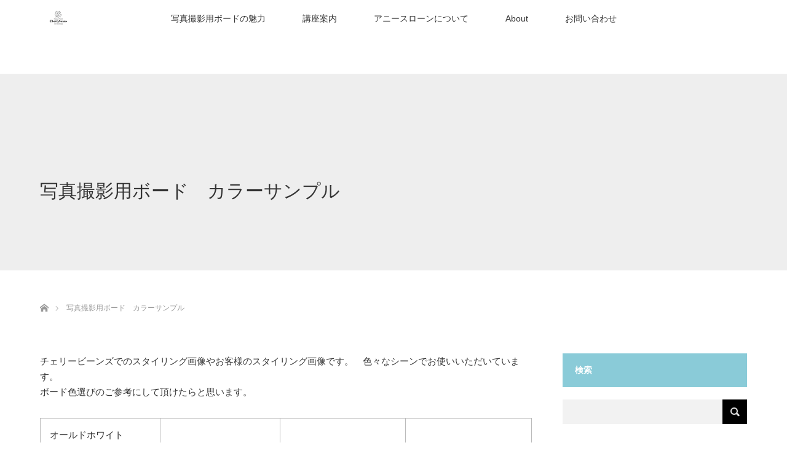

--- FILE ---
content_type: text/html; charset=UTF-8
request_url: https://cherrybeans.info/boardcloursample/
body_size: 19248
content:
<!DOCTYPE html>
<html class="pc" dir="ltr" lang="ja" prefix="og: https://ogp.me/ns#">
<head>
<meta charset="UTF-8">
<!--[if IE]><meta http-equiv="X-UA-Compatible" content="IE=edge"><![endif]-->
<meta name="viewport" content="width=device-width">
<title>写真撮影用ボード カラーサンプル | ペイントから始まる素敵なライフスタイル提案</title>
<meta name="description" content="チェリービーンズでのスタイリング画像やお客様のスタイリング画像です。　色々なシーンでお使いいただいています。ボード色選びのご参考にして頂けたらと思います。">
<link rel="pingback" href="https://cherrybeans.info/xmlrpc.php">
	<style>img:is([sizes="auto" i], [sizes^="auto," i]) { contain-intrinsic-size: 3000px 1500px }</style>
	
		<!-- All in One SEO 4.8.9 - aioseo.com -->
	<meta name="robots" content="max-snippet:-1, max-image-preview:large, max-video-preview:-1" />
	<link rel="canonical" href="https://cherrybeans.info/boardcloursample/" />
	<meta name="generator" content="All in One SEO (AIOSEO) 4.8.9" />
		<meta property="og:locale" content="ja_JP" />
		<meta property="og:site_name" content="「チェリービーンズ通販」情報発信サイト" />
		<meta property="og:type" content="article" />
		<meta property="og:title" content="写真撮影用ボード カラーサンプル | ペイントから始まる素敵なライフスタイル提案" />
		<meta property="og:url" content="https://cherrybeans.info/boardcloursample/" />
		<meta property="fb:admins" content="miho.arai.14" />
		<meta property="og:image" content="https://cherrybeans.info/wp-content/uploads/2015/12/stylingboard.jpg" />
		<meta property="og:image:secure_url" content="https://cherrybeans.info/wp-content/uploads/2015/12/stylingboard.jpg" />
		<meta property="og:image:width" content="299" />
		<meta property="og:image:height" content="199" />
		<meta property="article:published_time" content="2015-12-24T06:10:31+00:00" />
		<meta property="article:modified_time" content="2016-05-11T14:01:08+00:00" />
		<meta property="article:publisher" content="https://www.facebook.com/miho.arai.14" />
		<meta name="twitter:card" content="summary" />
		<meta name="twitter:title" content="写真撮影用ボード カラーサンプル | ペイントから始まる素敵なライフスタイル提案" />
		<meta name="twitter:image" content="https://cherrybeans.info/wp-content/uploads/2015/12/stylingboard.jpg" />
		<script type="application/ld+json" class="aioseo-schema">
			{"@context":"https:\/\/schema.org","@graph":[{"@type":"BreadcrumbList","@id":"https:\/\/cherrybeans.info\/boardcloursample\/#breadcrumblist","itemListElement":[{"@type":"ListItem","@id":"https:\/\/cherrybeans.info#listItem","position":1,"name":"Home","item":"https:\/\/cherrybeans.info","nextItem":{"@type":"ListItem","@id":"https:\/\/cherrybeans.info\/boardcloursample\/#listItem","name":"\u5199\u771f\u64ae\u5f71\u7528\u30dc\u30fc\u30c9\u3000\u30ab\u30e9\u30fc\u30b5\u30f3\u30d7\u30eb"}},{"@type":"ListItem","@id":"https:\/\/cherrybeans.info\/boardcloursample\/#listItem","position":2,"name":"\u5199\u771f\u64ae\u5f71\u7528\u30dc\u30fc\u30c9\u3000\u30ab\u30e9\u30fc\u30b5\u30f3\u30d7\u30eb","previousItem":{"@type":"ListItem","@id":"https:\/\/cherrybeans.info#listItem","name":"Home"}}]},{"@type":"Organization","@id":"https:\/\/cherrybeans.info\/#organization","name":"\u30c1\u30a7\u30ea\u30fc\u30d3\u30fc\u30f3\u30ba","description":"\u30a2\u30cb\u30fc\u30b9\u30ed\u30fc\u30f3\u30da\u30a4\u30f3\u30c8\u30fb\u5199\u771f\u64ae\u5f71\u7528\u30dc\u30fc\u30c9\u901a\u8ca9\u3000\u30c1\u30a7\u30ea\u30fc\u30d3\u30fc\u30f3\u30ba\u306e\u60c5\u5831\u30b5\u30a4\u30c8\u3067\u3059\u3002 \u4e16\u754c\u89b3\u3092\u4f5c\u3063\u3066\u3000\u58f2\u308a\u4e0a\u3052\u3092\u4e0a\u3052\u308b","url":"https:\/\/cherrybeans.info\/","email":"info@cherrybeans.jp","telephone":"+81794235102","foundingDate":"2000-03-14","numberOfEmployees":{"@type":"QuantitativeValue","value":1},"logo":{"@type":"ImageObject","url":"https:\/\/cherrybeans.info\/wp-content\/uploads\/2019\/03\/300x120.jpg","@id":"https:\/\/cherrybeans.info\/boardcloursample\/#organizationLogo","width":300,"height":120,"caption":"\u30c1\u30a7\u30ea\u30fc\u30d3\u30fc\u30f3\u30ba\u30ed\u30b4"},"image":{"@id":"https:\/\/cherrybeans.info\/boardcloursample\/#organizationLogo"}},{"@type":"WebPage","@id":"https:\/\/cherrybeans.info\/boardcloursample\/#webpage","url":"https:\/\/cherrybeans.info\/boardcloursample\/","name":"\u5199\u771f\u64ae\u5f71\u7528\u30dc\u30fc\u30c9 \u30ab\u30e9\u30fc\u30b5\u30f3\u30d7\u30eb | \u30da\u30a4\u30f3\u30c8\u304b\u3089\u59cb\u307e\u308b\u7d20\u6575\u306a\u30e9\u30a4\u30d5\u30b9\u30bf\u30a4\u30eb\u63d0\u6848","inLanguage":"ja","isPartOf":{"@id":"https:\/\/cherrybeans.info\/#website"},"breadcrumb":{"@id":"https:\/\/cherrybeans.info\/boardcloursample\/#breadcrumblist"},"image":{"@type":"ImageObject","url":"https:\/\/cherrybeans.info\/wp-content\/uploads\/2015\/12\/stylingboard.jpg","@id":"https:\/\/cherrybeans.info\/boardcloursample\/#mainImage","width":299,"height":199},"primaryImageOfPage":{"@id":"https:\/\/cherrybeans.info\/boardcloursample\/#mainImage"},"datePublished":"2015-12-24T15:10:31+09:00","dateModified":"2016-05-11T23:01:08+09:00"},{"@type":"WebSite","@id":"https:\/\/cherrybeans.info\/#website","url":"https:\/\/cherrybeans.info\/","name":"\u30da\u30a4\u30f3\u30c8\u304b\u3089\u59cb\u307e\u308b\u7d20\u6575\u306a\u30e9\u30a4\u30d5\u30b9\u30bf\u30a4\u30eb\u63d0\u6848","description":"\u30a2\u30cb\u30fc\u30b9\u30ed\u30fc\u30f3\u30da\u30a4\u30f3\u30c8\u30fb\u5199\u771f\u64ae\u5f71\u7528\u30dc\u30fc\u30c9\u901a\u8ca9\u3000\u30c1\u30a7\u30ea\u30fc\u30d3\u30fc\u30f3\u30ba\u306e\u60c5\u5831\u30b5\u30a4\u30c8\u3067\u3059\u3002","inLanguage":"ja","publisher":{"@id":"https:\/\/cherrybeans.info\/#organization"}}]}
		</script>
		<!-- All in One SEO -->

<link rel='dns-prefetch' href='//webfonts.xserver.jp' />
<link rel="alternate" type="application/rss+xml" title="ペイントから始まる素敵なライフスタイル提案 &raquo; フィード" href="https://cherrybeans.info/feed/" />
<link rel="alternate" type="application/rss+xml" title="ペイントから始まる素敵なライフスタイル提案 &raquo; コメントフィード" href="https://cherrybeans.info/comments/feed/" />
<script type="text/javascript">
/* <![CDATA[ */
window._wpemojiSettings = {"baseUrl":"https:\/\/s.w.org\/images\/core\/emoji\/16.0.1\/72x72\/","ext":".png","svgUrl":"https:\/\/s.w.org\/images\/core\/emoji\/16.0.1\/svg\/","svgExt":".svg","source":{"concatemoji":"https:\/\/cherrybeans.info\/wp-includes\/js\/wp-emoji-release.min.js?ver=6.8.3"}};
/*! This file is auto-generated */
!function(s,n){var o,i,e;function c(e){try{var t={supportTests:e,timestamp:(new Date).valueOf()};sessionStorage.setItem(o,JSON.stringify(t))}catch(e){}}function p(e,t,n){e.clearRect(0,0,e.canvas.width,e.canvas.height),e.fillText(t,0,0);var t=new Uint32Array(e.getImageData(0,0,e.canvas.width,e.canvas.height).data),a=(e.clearRect(0,0,e.canvas.width,e.canvas.height),e.fillText(n,0,0),new Uint32Array(e.getImageData(0,0,e.canvas.width,e.canvas.height).data));return t.every(function(e,t){return e===a[t]})}function u(e,t){e.clearRect(0,0,e.canvas.width,e.canvas.height),e.fillText(t,0,0);for(var n=e.getImageData(16,16,1,1),a=0;a<n.data.length;a++)if(0!==n.data[a])return!1;return!0}function f(e,t,n,a){switch(t){case"flag":return n(e,"\ud83c\udff3\ufe0f\u200d\u26a7\ufe0f","\ud83c\udff3\ufe0f\u200b\u26a7\ufe0f")?!1:!n(e,"\ud83c\udde8\ud83c\uddf6","\ud83c\udde8\u200b\ud83c\uddf6")&&!n(e,"\ud83c\udff4\udb40\udc67\udb40\udc62\udb40\udc65\udb40\udc6e\udb40\udc67\udb40\udc7f","\ud83c\udff4\u200b\udb40\udc67\u200b\udb40\udc62\u200b\udb40\udc65\u200b\udb40\udc6e\u200b\udb40\udc67\u200b\udb40\udc7f");case"emoji":return!a(e,"\ud83e\udedf")}return!1}function g(e,t,n,a){var r="undefined"!=typeof WorkerGlobalScope&&self instanceof WorkerGlobalScope?new OffscreenCanvas(300,150):s.createElement("canvas"),o=r.getContext("2d",{willReadFrequently:!0}),i=(o.textBaseline="top",o.font="600 32px Arial",{});return e.forEach(function(e){i[e]=t(o,e,n,a)}),i}function t(e){var t=s.createElement("script");t.src=e,t.defer=!0,s.head.appendChild(t)}"undefined"!=typeof Promise&&(o="wpEmojiSettingsSupports",i=["flag","emoji"],n.supports={everything:!0,everythingExceptFlag:!0},e=new Promise(function(e){s.addEventListener("DOMContentLoaded",e,{once:!0})}),new Promise(function(t){var n=function(){try{var e=JSON.parse(sessionStorage.getItem(o));if("object"==typeof e&&"number"==typeof e.timestamp&&(new Date).valueOf()<e.timestamp+604800&&"object"==typeof e.supportTests)return e.supportTests}catch(e){}return null}();if(!n){if("undefined"!=typeof Worker&&"undefined"!=typeof OffscreenCanvas&&"undefined"!=typeof URL&&URL.createObjectURL&&"undefined"!=typeof Blob)try{var e="postMessage("+g.toString()+"("+[JSON.stringify(i),f.toString(),p.toString(),u.toString()].join(",")+"));",a=new Blob([e],{type:"text/javascript"}),r=new Worker(URL.createObjectURL(a),{name:"wpTestEmojiSupports"});return void(r.onmessage=function(e){c(n=e.data),r.terminate(),t(n)})}catch(e){}c(n=g(i,f,p,u))}t(n)}).then(function(e){for(var t in e)n.supports[t]=e[t],n.supports.everything=n.supports.everything&&n.supports[t],"flag"!==t&&(n.supports.everythingExceptFlag=n.supports.everythingExceptFlag&&n.supports[t]);n.supports.everythingExceptFlag=n.supports.everythingExceptFlag&&!n.supports.flag,n.DOMReady=!1,n.readyCallback=function(){n.DOMReady=!0}}).then(function(){return e}).then(function(){var e;n.supports.everything||(n.readyCallback(),(e=n.source||{}).concatemoji?t(e.concatemoji):e.wpemoji&&e.twemoji&&(t(e.twemoji),t(e.wpemoji)))}))}((window,document),window._wpemojiSettings);
/* ]]> */
</script>
<link rel='stylesheet' id='style-css' href='https://cherrybeans.info/wp-content/themes/lotus_tcd039/style.css?ver=2.8' type='text/css' media='all' />
<link rel='stylesheet' id='sbi_styles-css' href='https://cherrybeans.info/wp-content/plugins/instagram-feed/css/sbi-styles.min.css?ver=6.9.1' type='text/css' media='all' />
<style id='wp-emoji-styles-inline-css' type='text/css'>

	img.wp-smiley, img.emoji {
		display: inline !important;
		border: none !important;
		box-shadow: none !important;
		height: 1em !important;
		width: 1em !important;
		margin: 0 0.07em !important;
		vertical-align: -0.1em !important;
		background: none !important;
		padding: 0 !important;
	}
</style>
<link rel='stylesheet' id='wp-block-library-css' href='https://cherrybeans.info/wp-includes/css/dist/block-library/style.min.css?ver=6.8.3' type='text/css' media='all' />
<style id='wp-block-library-inline-css' type='text/css'>
/* VK Color Palettes */
</style>
<style id='classic-theme-styles-inline-css' type='text/css'>
/*! This file is auto-generated */
.wp-block-button__link{color:#fff;background-color:#32373c;border-radius:9999px;box-shadow:none;text-decoration:none;padding:calc(.667em + 2px) calc(1.333em + 2px);font-size:1.125em}.wp-block-file__button{background:#32373c;color:#fff;text-decoration:none}
</style>
<link rel='stylesheet' id='wp-components-css' href='https://cherrybeans.info/wp-includes/css/dist/components/style.min.css?ver=6.8.3' type='text/css' media='all' />
<link rel='stylesheet' id='wp-preferences-css' href='https://cherrybeans.info/wp-includes/css/dist/preferences/style.min.css?ver=6.8.3' type='text/css' media='all' />
<link rel='stylesheet' id='wp-block-editor-css' href='https://cherrybeans.info/wp-includes/css/dist/block-editor/style.min.css?ver=6.8.3' type='text/css' media='all' />
<link rel='stylesheet' id='wp-reusable-blocks-css' href='https://cherrybeans.info/wp-includes/css/dist/reusable-blocks/style.min.css?ver=6.8.3' type='text/css' media='all' />
<link rel='stylesheet' id='wp-patterns-css' href='https://cherrybeans.info/wp-includes/css/dist/patterns/style.min.css?ver=6.8.3' type='text/css' media='all' />
<link rel='stylesheet' id='wp-editor-css' href='https://cherrybeans.info/wp-includes/css/dist/editor/style.min.css?ver=6.8.3' type='text/css' media='all' />
<link rel='stylesheet' id='block-robo-gallery-style-css-css' href='https://cherrybeans.info/wp-content/plugins/robo-gallery/includes/extensions/block/dist/blocks.style.build.css?ver=5.1.0' type='text/css' media='all' />
<link rel='stylesheet' id='vk-components-style-css' href='https://cherrybeans.info/wp-content/plugins/vk-blocks/vendor/vektor-inc/vk-component/src//assets/css/vk-components.css?ver=1.6.5' type='text/css' media='all' />
<style id='global-styles-inline-css' type='text/css'>
:root{--wp--preset--aspect-ratio--square: 1;--wp--preset--aspect-ratio--4-3: 4/3;--wp--preset--aspect-ratio--3-4: 3/4;--wp--preset--aspect-ratio--3-2: 3/2;--wp--preset--aspect-ratio--2-3: 2/3;--wp--preset--aspect-ratio--16-9: 16/9;--wp--preset--aspect-ratio--9-16: 9/16;--wp--preset--color--black: #000000;--wp--preset--color--cyan-bluish-gray: #abb8c3;--wp--preset--color--white: #ffffff;--wp--preset--color--pale-pink: #f78da7;--wp--preset--color--vivid-red: #cf2e2e;--wp--preset--color--luminous-vivid-orange: #ff6900;--wp--preset--color--luminous-vivid-amber: #fcb900;--wp--preset--color--light-green-cyan: #7bdcb5;--wp--preset--color--vivid-green-cyan: #00d084;--wp--preset--color--pale-cyan-blue: #8ed1fc;--wp--preset--color--vivid-cyan-blue: #0693e3;--wp--preset--color--vivid-purple: #9b51e0;--wp--preset--gradient--vivid-cyan-blue-to-vivid-purple: linear-gradient(135deg,rgba(6,147,227,1) 0%,rgb(155,81,224) 100%);--wp--preset--gradient--light-green-cyan-to-vivid-green-cyan: linear-gradient(135deg,rgb(122,220,180) 0%,rgb(0,208,130) 100%);--wp--preset--gradient--luminous-vivid-amber-to-luminous-vivid-orange: linear-gradient(135deg,rgba(252,185,0,1) 0%,rgba(255,105,0,1) 100%);--wp--preset--gradient--luminous-vivid-orange-to-vivid-red: linear-gradient(135deg,rgba(255,105,0,1) 0%,rgb(207,46,46) 100%);--wp--preset--gradient--very-light-gray-to-cyan-bluish-gray: linear-gradient(135deg,rgb(238,238,238) 0%,rgb(169,184,195) 100%);--wp--preset--gradient--cool-to-warm-spectrum: linear-gradient(135deg,rgb(74,234,220) 0%,rgb(151,120,209) 20%,rgb(207,42,186) 40%,rgb(238,44,130) 60%,rgb(251,105,98) 80%,rgb(254,248,76) 100%);--wp--preset--gradient--blush-light-purple: linear-gradient(135deg,rgb(255,206,236) 0%,rgb(152,150,240) 100%);--wp--preset--gradient--blush-bordeaux: linear-gradient(135deg,rgb(254,205,165) 0%,rgb(254,45,45) 50%,rgb(107,0,62) 100%);--wp--preset--gradient--luminous-dusk: linear-gradient(135deg,rgb(255,203,112) 0%,rgb(199,81,192) 50%,rgb(65,88,208) 100%);--wp--preset--gradient--pale-ocean: linear-gradient(135deg,rgb(255,245,203) 0%,rgb(182,227,212) 50%,rgb(51,167,181) 100%);--wp--preset--gradient--electric-grass: linear-gradient(135deg,rgb(202,248,128) 0%,rgb(113,206,126) 100%);--wp--preset--gradient--midnight: linear-gradient(135deg,rgb(2,3,129) 0%,rgb(40,116,252) 100%);--wp--preset--font-size--small: 13px;--wp--preset--font-size--medium: 20px;--wp--preset--font-size--large: 36px;--wp--preset--font-size--x-large: 42px;--wp--preset--spacing--20: 0.44rem;--wp--preset--spacing--30: 0.67rem;--wp--preset--spacing--40: 1rem;--wp--preset--spacing--50: 1.5rem;--wp--preset--spacing--60: 2.25rem;--wp--preset--spacing--70: 3.38rem;--wp--preset--spacing--80: 5.06rem;--wp--preset--shadow--natural: 6px 6px 9px rgba(0, 0, 0, 0.2);--wp--preset--shadow--deep: 12px 12px 50px rgba(0, 0, 0, 0.4);--wp--preset--shadow--sharp: 6px 6px 0px rgba(0, 0, 0, 0.2);--wp--preset--shadow--outlined: 6px 6px 0px -3px rgba(255, 255, 255, 1), 6px 6px rgba(0, 0, 0, 1);--wp--preset--shadow--crisp: 6px 6px 0px rgba(0, 0, 0, 1);}:where(.is-layout-flex){gap: 0.5em;}:where(.is-layout-grid){gap: 0.5em;}body .is-layout-flex{display: flex;}.is-layout-flex{flex-wrap: wrap;align-items: center;}.is-layout-flex > :is(*, div){margin: 0;}body .is-layout-grid{display: grid;}.is-layout-grid > :is(*, div){margin: 0;}:where(.wp-block-columns.is-layout-flex){gap: 2em;}:where(.wp-block-columns.is-layout-grid){gap: 2em;}:where(.wp-block-post-template.is-layout-flex){gap: 1.25em;}:where(.wp-block-post-template.is-layout-grid){gap: 1.25em;}.has-black-color{color: var(--wp--preset--color--black) !important;}.has-cyan-bluish-gray-color{color: var(--wp--preset--color--cyan-bluish-gray) !important;}.has-white-color{color: var(--wp--preset--color--white) !important;}.has-pale-pink-color{color: var(--wp--preset--color--pale-pink) !important;}.has-vivid-red-color{color: var(--wp--preset--color--vivid-red) !important;}.has-luminous-vivid-orange-color{color: var(--wp--preset--color--luminous-vivid-orange) !important;}.has-luminous-vivid-amber-color{color: var(--wp--preset--color--luminous-vivid-amber) !important;}.has-light-green-cyan-color{color: var(--wp--preset--color--light-green-cyan) !important;}.has-vivid-green-cyan-color{color: var(--wp--preset--color--vivid-green-cyan) !important;}.has-pale-cyan-blue-color{color: var(--wp--preset--color--pale-cyan-blue) !important;}.has-vivid-cyan-blue-color{color: var(--wp--preset--color--vivid-cyan-blue) !important;}.has-vivid-purple-color{color: var(--wp--preset--color--vivid-purple) !important;}.has-black-background-color{background-color: var(--wp--preset--color--black) !important;}.has-cyan-bluish-gray-background-color{background-color: var(--wp--preset--color--cyan-bluish-gray) !important;}.has-white-background-color{background-color: var(--wp--preset--color--white) !important;}.has-pale-pink-background-color{background-color: var(--wp--preset--color--pale-pink) !important;}.has-vivid-red-background-color{background-color: var(--wp--preset--color--vivid-red) !important;}.has-luminous-vivid-orange-background-color{background-color: var(--wp--preset--color--luminous-vivid-orange) !important;}.has-luminous-vivid-amber-background-color{background-color: var(--wp--preset--color--luminous-vivid-amber) !important;}.has-light-green-cyan-background-color{background-color: var(--wp--preset--color--light-green-cyan) !important;}.has-vivid-green-cyan-background-color{background-color: var(--wp--preset--color--vivid-green-cyan) !important;}.has-pale-cyan-blue-background-color{background-color: var(--wp--preset--color--pale-cyan-blue) !important;}.has-vivid-cyan-blue-background-color{background-color: var(--wp--preset--color--vivid-cyan-blue) !important;}.has-vivid-purple-background-color{background-color: var(--wp--preset--color--vivid-purple) !important;}.has-black-border-color{border-color: var(--wp--preset--color--black) !important;}.has-cyan-bluish-gray-border-color{border-color: var(--wp--preset--color--cyan-bluish-gray) !important;}.has-white-border-color{border-color: var(--wp--preset--color--white) !important;}.has-pale-pink-border-color{border-color: var(--wp--preset--color--pale-pink) !important;}.has-vivid-red-border-color{border-color: var(--wp--preset--color--vivid-red) !important;}.has-luminous-vivid-orange-border-color{border-color: var(--wp--preset--color--luminous-vivid-orange) !important;}.has-luminous-vivid-amber-border-color{border-color: var(--wp--preset--color--luminous-vivid-amber) !important;}.has-light-green-cyan-border-color{border-color: var(--wp--preset--color--light-green-cyan) !important;}.has-vivid-green-cyan-border-color{border-color: var(--wp--preset--color--vivid-green-cyan) !important;}.has-pale-cyan-blue-border-color{border-color: var(--wp--preset--color--pale-cyan-blue) !important;}.has-vivid-cyan-blue-border-color{border-color: var(--wp--preset--color--vivid-cyan-blue) !important;}.has-vivid-purple-border-color{border-color: var(--wp--preset--color--vivid-purple) !important;}.has-vivid-cyan-blue-to-vivid-purple-gradient-background{background: var(--wp--preset--gradient--vivid-cyan-blue-to-vivid-purple) !important;}.has-light-green-cyan-to-vivid-green-cyan-gradient-background{background: var(--wp--preset--gradient--light-green-cyan-to-vivid-green-cyan) !important;}.has-luminous-vivid-amber-to-luminous-vivid-orange-gradient-background{background: var(--wp--preset--gradient--luminous-vivid-amber-to-luminous-vivid-orange) !important;}.has-luminous-vivid-orange-to-vivid-red-gradient-background{background: var(--wp--preset--gradient--luminous-vivid-orange-to-vivid-red) !important;}.has-very-light-gray-to-cyan-bluish-gray-gradient-background{background: var(--wp--preset--gradient--very-light-gray-to-cyan-bluish-gray) !important;}.has-cool-to-warm-spectrum-gradient-background{background: var(--wp--preset--gradient--cool-to-warm-spectrum) !important;}.has-blush-light-purple-gradient-background{background: var(--wp--preset--gradient--blush-light-purple) !important;}.has-blush-bordeaux-gradient-background{background: var(--wp--preset--gradient--blush-bordeaux) !important;}.has-luminous-dusk-gradient-background{background: var(--wp--preset--gradient--luminous-dusk) !important;}.has-pale-ocean-gradient-background{background: var(--wp--preset--gradient--pale-ocean) !important;}.has-electric-grass-gradient-background{background: var(--wp--preset--gradient--electric-grass) !important;}.has-midnight-gradient-background{background: var(--wp--preset--gradient--midnight) !important;}.has-small-font-size{font-size: var(--wp--preset--font-size--small) !important;}.has-medium-font-size{font-size: var(--wp--preset--font-size--medium) !important;}.has-large-font-size{font-size: var(--wp--preset--font-size--large) !important;}.has-x-large-font-size{font-size: var(--wp--preset--font-size--x-large) !important;}
:where(.wp-block-post-template.is-layout-flex){gap: 1.25em;}:where(.wp-block-post-template.is-layout-grid){gap: 1.25em;}
:where(.wp-block-columns.is-layout-flex){gap: 2em;}:where(.wp-block-columns.is-layout-grid){gap: 2em;}
:root :where(.wp-block-pullquote){font-size: 1.5em;line-height: 1.6;}
</style>
<link rel='stylesheet' id='font-awesome-css' href='https://cherrybeans.info/wp-content/plugins/elementor/assets/lib/font-awesome/css/font-awesome.min.css?ver=4.7.0' type='text/css' media='all' />
<link rel='stylesheet' id='arconix-shortcodes-css' href='https://cherrybeans.info/wp-content/plugins/arconix-shortcodes/includes/css/arconix-shortcodes.min.css?ver=2.1.18' type='text/css' media='all' />
<link rel='stylesheet' id='contact-form-7-css' href='https://cherrybeans.info/wp-content/plugins/contact-form-7/includes/css/styles.css?ver=6.1.3' type='text/css' media='all' />
<link rel='stylesheet' id='vk-swiper-style-css' href='https://cherrybeans.info/wp-content/plugins/vk-blocks/vendor/vektor-inc/vk-swiper/src/assets/css/swiper-bundle.min.css?ver=11.0.2' type='text/css' media='all' />
<link rel='stylesheet' id='vkblocks-bootstrap-css' href='https://cherrybeans.info/wp-content/plugins/vk-blocks/build/bootstrap_vk_using.css?ver=4.3.1' type='text/css' media='all' />
<link rel='stylesheet' id='wc-shortcodes-style-css' href='https://cherrybeans.info/wp-content/plugins/wc-shortcodes/public/assets/css/style.css?ver=3.46' type='text/css' media='all' />
<link rel='stylesheet' id='vk-blocks-build-css-css' href='https://cherrybeans.info/wp-content/plugins/vk-blocks/build/block-build.css?ver=1.114.0.1' type='text/css' media='all' />
<style id='vk-blocks-build-css-inline-css' type='text/css'>
:root {--vk_flow-arrow: url(https://cherrybeans.info/wp-content/plugins/vk-blocks/inc/vk-blocks/images/arrow_bottom.svg);--vk_image-mask-circle: url(https://cherrybeans.info/wp-content/plugins/vk-blocks/inc/vk-blocks/images/circle.svg);--vk_image-mask-wave01: url(https://cherrybeans.info/wp-content/plugins/vk-blocks/inc/vk-blocks/images/wave01.svg);--vk_image-mask-wave02: url(https://cherrybeans.info/wp-content/plugins/vk-blocks/inc/vk-blocks/images/wave02.svg);--vk_image-mask-wave03: url(https://cherrybeans.info/wp-content/plugins/vk-blocks/inc/vk-blocks/images/wave03.svg);--vk_image-mask-wave04: url(https://cherrybeans.info/wp-content/plugins/vk-blocks/inc/vk-blocks/images/wave04.svg);}
:root { --vk-size-text: 16px; /* --vk-color-primary is deprecated. */ --vk-color-primary:#337ab7; }

	:root {

		--vk-balloon-border-width:1px;

		--vk-balloon-speech-offset:-12px;
	}
	
</style>
<link rel='stylesheet' id='vk-font-awesome-css' href='https://cherrybeans.info/wp-content/plugins/vk-blocks/vendor/vektor-inc/font-awesome-versions/src/versions/6/css/all.min.css?ver=6.6.0' type='text/css' media='all' />
<link rel='stylesheet' id='tablepress-default-css' href='https://cherrybeans.info/wp-content/plugins/tablepress/css/build/default.css?ver=3.2.5' type='text/css' media='all' />
<link rel='stylesheet' id='__EPYT__style-css' href='https://cherrybeans.info/wp-content/plugins/youtube-embed-plus/styles/ytprefs.min.css?ver=14.2.3' type='text/css' media='all' />
<style id='__EPYT__style-inline-css' type='text/css'>

                .epyt-gallery-thumb {
                        width: 33.333%;
                }
                
</style>
<link rel='stylesheet' id='wordpresscanvas-font-awesome-css' href='https://cherrybeans.info/wp-content/plugins/wc-shortcodes/public/assets/css/font-awesome.min.css?ver=4.7.0' type='text/css' media='all' />
<script type="text/javascript" src="https://cherrybeans.info/wp-includes/js/jquery/jquery.min.js?ver=3.7.1" id="jquery-core-js"></script>
<script type="text/javascript" src="https://cherrybeans.info/wp-includes/js/jquery/jquery-migrate.min.js?ver=3.4.1" id="jquery-migrate-js"></script>
<script type="text/javascript" src="//webfonts.xserver.jp/js/xserverv3.js?fadein=0&amp;ver=2.0.8" id="typesquare_std-js"></script>
<script type="text/javascript" src="https://cherrybeans.info/wp-includes/js/tinymce/tinymce.min.js?ver=49110-20250317" id="wp-tinymce-root-js"></script>
<script type="text/javascript" src="https://cherrybeans.info/wp-includes/js/tinymce/plugins/compat3x/plugin.min.js?ver=49110-20250317" id="wp-tinymce-js"></script>
<script type="text/javascript" id="__ytprefs__-js-extra">
/* <![CDATA[ */
var _EPYT_ = {"ajaxurl":"https:\/\/cherrybeans.info\/wp-admin\/admin-ajax.php","security":"dff58ea7e8","gallery_scrolloffset":"20","eppathtoscripts":"https:\/\/cherrybeans.info\/wp-content\/plugins\/youtube-embed-plus\/scripts\/","eppath":"https:\/\/cherrybeans.info\/wp-content\/plugins\/youtube-embed-plus\/","epresponsiveselector":"[\"iframe.__youtube_prefs_widget__\"]","epdovol":"1","version":"14.2.3","evselector":"iframe.__youtube_prefs__[src], iframe[src*=\"youtube.com\/embed\/\"], iframe[src*=\"youtube-nocookie.com\/embed\/\"]","ajax_compat":"","maxres_facade":"eager","ytapi_load":"light","pause_others":"","stopMobileBuffer":"1","facade_mode":"","not_live_on_channel":""};
/* ]]> */
</script>
<script type="text/javascript" src="https://cherrybeans.info/wp-content/plugins/youtube-embed-plus/scripts/ytprefs.min.js?ver=14.2.3" id="__ytprefs__-js"></script>
<link rel="https://api.w.org/" href="https://cherrybeans.info/wp-json/" /><link rel="alternate" title="JSON" type="application/json" href="https://cherrybeans.info/wp-json/wp/v2/pages/3174" /><link rel='shortlink' href='https://cherrybeans.info/?p=3174' />
<link rel="alternate" title="oEmbed (JSON)" type="application/json+oembed" href="https://cherrybeans.info/wp-json/oembed/1.0/embed?url=https%3A%2F%2Fcherrybeans.info%2Fboardcloursample%2F" />
<link rel="alternate" title="oEmbed (XML)" type="text/xml+oembed" href="https://cherrybeans.info/wp-json/oembed/1.0/embed?url=https%3A%2F%2Fcherrybeans.info%2Fboardcloursample%2F&#038;format=xml" />
<!-- LINE Tag Base Code -->
<!-- Do Not Modify -->
<script>
(function(g,d,o){
  g._ltq=g._ltq||[];g._lt=g._lt||function(){g._ltq.push(arguments)};
  var h=location.protocol==='https:'?'https://d.line-scdn.net':'http://d.line-cdn.net';
  var s=d.createElement('script');s.async=1;
  s.src=o||h+'/n/line_tag/public/release/v1/lt.js';
  var t=d.getElementsByTagName('script')[0];t.parentNode.insertBefore(s,t);
    })(window, document);
_lt('init', {
  customerType: 'lap',
  tagId: 'e9dde58e-361a-4c3b-9b4c-9601bf41ecfe'
});
_lt('send', 'pv', ['e9dde58e-361a-4c3b-9b4c-9601bf41ecfe']);
</script>
<noscript>
  <img height="1" width="1" style="display:none"
       src="https://tr.line.me/tag.gif?c_t=lap&t_id=e9dde58e-361a-4c3b-9b4c-9601bf41ecfe&e=pv&noscript=1" />
</noscript>
<!-- End LINE Tag Base Code -->
<!-- Hotjar Tracking Code for https://cherrybeans.info -->
<script>
    (function(h,o,t,j,a,r){
        h.hj=h.hj||function(){(h.hj.q=h.hj.q||[]).push(arguments)};
        h._hjSettings={hjid:2406657,hjsv:6};
        a=o.getElementsByTagName('head')[0];
        r=o.createElement('script');r.async=1;
        r.src=t+h._hjSettings.hjid+j+h._hjSettings.hjsv;
        a.appendChild(r);
    })(window,document,'https://static.hotjar.com/c/hotjar-','.js?sv=');
</script>
<!-- end hot jar --><style type='text/css'>
h1,h2,h3,h1:lang(ja),h2:lang(ja),h3:lang(ja),.entry-title:lang(ja){ font-family: "はるひ学園";}h4,h5,h6,h4:lang(ja),h5:lang(ja),h6:lang(ja),div.entry-meta span:lang(ja),footer.entry-footer span:lang(ja){ font-family: "はるひ学園";}.hentry,.entry-content p,.post-inner.entry-content p,#comments div:lang(ja){ font-family: "シネマレター";}strong,b,#comments .comment-author .fn:lang(ja){ font-family: "竹 B";}</style>

<link rel="stylesheet" media="screen and (max-width:770px)" href="https://cherrybeans.info/wp-content/themes/lotus_tcd039/responsive.css?ver=2.8">
<link rel="stylesheet" href="https://cherrybeans.info/wp-content/themes/lotus_tcd039/css/footer-bar.css?ver=2.8">

<script src="https://cherrybeans.info/wp-content/themes/lotus_tcd039/js/jquery.easing.1.3.js?ver=2.8"></script>
<script src="https://cherrybeans.info/wp-content/themes/lotus_tcd039/js/jscript.js?ver=2.8"></script>
<script src="https://cherrybeans.info/wp-content/themes/lotus_tcd039/js/functions.js?ver=2.8"></script>
<script src="https://cherrybeans.info/wp-content/themes/lotus_tcd039/js/comment.js?ver=2.8"></script>

<style type="text/css">
body, input, textarea { font-family: Verdana, "Hiragino Kaku Gothic ProN", "ヒラギノ角ゴ ProN W3", "メイリオ", Meiryo, sans-serif; }
.rich_font { font-weight:500; font-family: "Times New Roman" , "游明朝" , "Yu Mincho" , "游明朝体" , "YuMincho" , "ヒラギノ明朝 Pro W3" , "Hiragino Mincho Pro" , "HiraMinProN-W3" , "HGS明朝E" , "ＭＳ Ｐ明朝" , "MS PMincho" , serif; }

body { font-size:15px; }

.pc #header .logo { font-size:21px; }
.mobile #header .logo { font-size:18px; }
.pc #header .desc { font-size:12px; }
#footer_logo .logo { font-size:40px; }
#footer_logo .desc { font-size:12px; }
.pc #header #logo_text_fixed .logo { font-size:21px; }

.index_box_list .image img, #index_blog_list li .image img, #related_post li a.image img, .styled_post_list1 .image img, #recent_news .image img{
  -webkit-transition: all 0.35s ease-in-out; -moz-transition: all 0.35s ease-in-out; transition: all 0.35s ease-in-out;
  -webkit-transform: scale(1); -moz-transform: scale(1); -ms-transform: scale(1); -o-transform: scale(1); transform: scale(1);
  -webkit-backface-visibility:hidden; backface-visibility:hidden;
}
.index_box_list .image a:hover img, #index_blog_list li .image:hover img, #related_post li a.image:hover img, .styled_post_list1 .image:hover img, #recent_news .image:hover img{
 -webkit-transform: scale(1.2); -moz-transform: scale(1.2); -ms-transform: scale(1.2); -o-transform: scale(1.2); transform: scale(1.2);
}

.pc .home #header_top{ background:rgba(255,255,255,1) }
.pc .home #global_menu{ background:rgba(255,255,255,0.7) }
.pc .header_fix #header{ background:rgba(255,255,255,1) }
	.pc .not_home #header{ background:rgba(255,255,255,0.7) }
.pc .not_home.header_fix2 #header{ background:rgba(255,255,255,1) }
.pc #global_menu > ul > li > a{ color:#333333; }

.pc #index_content2 .catchphrase .headline { font-size:40px; }
.pc #index_content2 .catchphrase .desc { font-size:16px; }

#post_title { font-size:30px; }
.post_content { font-size:15px; }

.post_content a:not(.q_button), .pc #global_menu > ul > li.active > a, .pc #global_menu li.current-menu-item > a, .pc #global_menu > ul > li > a:hover, #header_logo .logo a:hover, #bread_crumb li.home a:hover:before, #bread_crumb li a:hover,
 .footer_menu li:first-child a, .footer_menu li:only-child a, #previous_next_post a:hover, .color_headline
  { color:#8AC8D8; }

.post_content a:hover:not(.q_button) { color:#c5e4ec; }
a:hover{ color:#8AC8D8; }

.pc #global_menu ul ul a, #return_top a, .next_page_link a:hover, .page_navi a:hover, .collapse_category_list li a:hover .count, .index_archive_link a:hover, .slick-arrow:hover, #header_logo_index .link:hover,
 #previous_next_page a:hover, .page_navi p.back a:hover, .collapse_category_list li a:hover .count, .mobile #global_menu li a:hover,
  #wp-calendar td a:hover, #wp-calendar #prev a:hover, #wp-calendar #next a:hover, .widget_search #search-btn input:hover, .widget_search #searchsubmit:hover, .side_widget.google_search #searchsubmit:hover,
   #submit_comment:hover, #comment_header ul li a:hover, #comment_header ul li.comment_switch_active a, #comment_header #comment_closed p, #post_pagination a:hover, #post_pagination p, a.menu_button:hover, .mobile .footer_menu a:hover, .mobile #footer_menu_bottom li a:hover
    { background-color:#8AC8D8; }

.pc #global_menu ul ul a:hover, #return_top a:hover
 { background-color:#3B92BD; }

.side_headline, #footer_address, #recent_news .headline, .page_navi span.current
 { background-color:#8ACBD8; }

#index_content1_top
 { background-color:#F1F1F1; }

#comment_textarea textarea:focus, #guest_info input:focus, #comment_header ul li a:hover, #comment_header ul li.comment_switch_active a, #comment_header #comment_closed p
 { border-color:#8AC8D8; }

#comment_header ul li.comment_switch_active a:after, #comment_header #comment_closed p:after
 { border-color:#8AC8D8 transparent transparent transparent; }

.collapse_category_list li a:before
 { border-color: transparent transparent transparent #8AC8D8; }


  #site_loader_spinner { border:4px solid rgba(138,200,216,0.2); border-top-color:#8AC8D8; }

.pc .not_home #logo_text_fixed { position: static; }
.pc #header #logo_text_fixed .logo { text-align: center; }
.pc #global_menu > ul { background: rgba(255,255,255,0.7); }
#main_contents { margin-top: 120px; }


	
span.wpcf7-list-item {
display: block;
}
</style>


<script type="text/javascript">
jQuery(document).ready(function($){
  $('a').not('a[href^="#"], a[href^="tel"], [href^="javascript:void(0);"], a[target="_blank"]').click(function(){
    var pass = $(this).attr("href");
    $('body').fadeOut();
    setTimeout(function(){
      location.href = pass;
    },300);
    return false;
  });
});
</script>


<meta name="generator" content="Elementor 3.32.5; features: additional_custom_breakpoints; settings: css_print_method-external, google_font-enabled, font_display-auto">
<style type="text/css"></style>			<style>
				.e-con.e-parent:nth-of-type(n+4):not(.e-lazyloaded):not(.e-no-lazyload),
				.e-con.e-parent:nth-of-type(n+4):not(.e-lazyloaded):not(.e-no-lazyload) * {
					background-image: none !important;
				}
				@media screen and (max-height: 1024px) {
					.e-con.e-parent:nth-of-type(n+3):not(.e-lazyloaded):not(.e-no-lazyload),
					.e-con.e-parent:nth-of-type(n+3):not(.e-lazyloaded):not(.e-no-lazyload) * {
						background-image: none !important;
					}
				}
				@media screen and (max-height: 640px) {
					.e-con.e-parent:nth-of-type(n+2):not(.e-lazyloaded):not(.e-no-lazyload),
					.e-con.e-parent:nth-of-type(n+2):not(.e-lazyloaded):not(.e-no-lazyload) * {
						background-image: none !important;
					}
				}
			</style>
			<style type="text/css">.broken_link, a.broken_link {
	text-decoration: line-through;
}</style><style type="text/css">.saboxplugin-wrap{-webkit-box-sizing:border-box;-moz-box-sizing:border-box;-ms-box-sizing:border-box;box-sizing:border-box;border:1px solid #eee;width:100%;clear:both;display:block;overflow:hidden;word-wrap:break-word;position:relative}.saboxplugin-wrap .saboxplugin-gravatar{float:left;padding:0 20px 20px 20px}.saboxplugin-wrap .saboxplugin-gravatar img{max-width:100px;height:auto;border-radius:0;}.saboxplugin-wrap .saboxplugin-authorname{font-size:18px;line-height:1;margin:20px 0 0 20px;display:block}.saboxplugin-wrap .saboxplugin-authorname a{text-decoration:none}.saboxplugin-wrap .saboxplugin-authorname a:focus{outline:0}.saboxplugin-wrap .saboxplugin-desc{display:block;margin:5px 20px}.saboxplugin-wrap .saboxplugin-desc a{text-decoration:underline}.saboxplugin-wrap .saboxplugin-desc p{margin:5px 0 12px}.saboxplugin-wrap .saboxplugin-web{margin:0 20px 15px;text-align:left}.saboxplugin-wrap .sab-web-position{text-align:right}.saboxplugin-wrap .saboxplugin-web a{color:#ccc;text-decoration:none}.saboxplugin-wrap .saboxplugin-socials{position:relative;display:block;background:#fcfcfc;padding:5px;border-top:1px solid #eee}.saboxplugin-wrap .saboxplugin-socials a svg{width:20px;height:20px}.saboxplugin-wrap .saboxplugin-socials a svg .st2{fill:#fff; transform-origin:center center;}.saboxplugin-wrap .saboxplugin-socials a svg .st1{fill:rgba(0,0,0,.3)}.saboxplugin-wrap .saboxplugin-socials a:hover{opacity:.8;-webkit-transition:opacity .4s;-moz-transition:opacity .4s;-o-transition:opacity .4s;transition:opacity .4s;box-shadow:none!important;-webkit-box-shadow:none!important}.saboxplugin-wrap .saboxplugin-socials .saboxplugin-icon-color{box-shadow:none;padding:0;border:0;-webkit-transition:opacity .4s;-moz-transition:opacity .4s;-o-transition:opacity .4s;transition:opacity .4s;display:inline-block;color:#fff;font-size:0;text-decoration:inherit;margin:5px;-webkit-border-radius:0;-moz-border-radius:0;-ms-border-radius:0;-o-border-radius:0;border-radius:0;overflow:hidden}.saboxplugin-wrap .saboxplugin-socials .saboxplugin-icon-grey{text-decoration:inherit;box-shadow:none;position:relative;display:-moz-inline-stack;display:inline-block;vertical-align:middle;zoom:1;margin:10px 5px;color:#444;fill:#444}.clearfix:after,.clearfix:before{content:' ';display:table;line-height:0;clear:both}.ie7 .clearfix{zoom:1}.saboxplugin-socials.sabox-colored .saboxplugin-icon-color .sab-twitch{border-color:#38245c}.saboxplugin-socials.sabox-colored .saboxplugin-icon-color .sab-behance{border-color:#003eb0}.saboxplugin-socials.sabox-colored .saboxplugin-icon-color .sab-deviantart{border-color:#036824}.saboxplugin-socials.sabox-colored .saboxplugin-icon-color .sab-digg{border-color:#00327c}.saboxplugin-socials.sabox-colored .saboxplugin-icon-color .sab-dribbble{border-color:#ba1655}.saboxplugin-socials.sabox-colored .saboxplugin-icon-color .sab-facebook{border-color:#1e2e4f}.saboxplugin-socials.sabox-colored .saboxplugin-icon-color .sab-flickr{border-color:#003576}.saboxplugin-socials.sabox-colored .saboxplugin-icon-color .sab-github{border-color:#264874}.saboxplugin-socials.sabox-colored .saboxplugin-icon-color .sab-google{border-color:#0b51c5}.saboxplugin-socials.sabox-colored .saboxplugin-icon-color .sab-html5{border-color:#902e13}.saboxplugin-socials.sabox-colored .saboxplugin-icon-color .sab-instagram{border-color:#1630aa}.saboxplugin-socials.sabox-colored .saboxplugin-icon-color .sab-linkedin{border-color:#00344f}.saboxplugin-socials.sabox-colored .saboxplugin-icon-color .sab-pinterest{border-color:#5b040e}.saboxplugin-socials.sabox-colored .saboxplugin-icon-color .sab-reddit{border-color:#992900}.saboxplugin-socials.sabox-colored .saboxplugin-icon-color .sab-rss{border-color:#a43b0a}.saboxplugin-socials.sabox-colored .saboxplugin-icon-color .sab-sharethis{border-color:#5d8420}.saboxplugin-socials.sabox-colored .saboxplugin-icon-color .sab-soundcloud{border-color:#995200}.saboxplugin-socials.sabox-colored .saboxplugin-icon-color .sab-spotify{border-color:#0f612c}.saboxplugin-socials.sabox-colored .saboxplugin-icon-color .sab-stackoverflow{border-color:#a95009}.saboxplugin-socials.sabox-colored .saboxplugin-icon-color .sab-steam{border-color:#006388}.saboxplugin-socials.sabox-colored .saboxplugin-icon-color .sab-user_email{border-color:#b84e05}.saboxplugin-socials.sabox-colored .saboxplugin-icon-color .sab-tumblr{border-color:#10151b}.saboxplugin-socials.sabox-colored .saboxplugin-icon-color .sab-twitter{border-color:#0967a0}.saboxplugin-socials.sabox-colored .saboxplugin-icon-color .sab-vimeo{border-color:#0d7091}.saboxplugin-socials.sabox-colored .saboxplugin-icon-color .sab-windows{border-color:#003f71}.saboxplugin-socials.sabox-colored .saboxplugin-icon-color .sab-whatsapp{border-color:#003f71}.saboxplugin-socials.sabox-colored .saboxplugin-icon-color .sab-wordpress{border-color:#0f3647}.saboxplugin-socials.sabox-colored .saboxplugin-icon-color .sab-yahoo{border-color:#14002d}.saboxplugin-socials.sabox-colored .saboxplugin-icon-color .sab-youtube{border-color:#900}.saboxplugin-socials.sabox-colored .saboxplugin-icon-color .sab-xing{border-color:#000202}.saboxplugin-socials.sabox-colored .saboxplugin-icon-color .sab-mixcloud{border-color:#2475a0}.saboxplugin-socials.sabox-colored .saboxplugin-icon-color .sab-vk{border-color:#243549}.saboxplugin-socials.sabox-colored .saboxplugin-icon-color .sab-medium{border-color:#00452c}.saboxplugin-socials.sabox-colored .saboxplugin-icon-color .sab-quora{border-color:#420e00}.saboxplugin-socials.sabox-colored .saboxplugin-icon-color .sab-meetup{border-color:#9b181c}.saboxplugin-socials.sabox-colored .saboxplugin-icon-color .sab-goodreads{border-color:#000}.saboxplugin-socials.sabox-colored .saboxplugin-icon-color .sab-snapchat{border-color:#999700}.saboxplugin-socials.sabox-colored .saboxplugin-icon-color .sab-500px{border-color:#00557f}.saboxplugin-socials.sabox-colored .saboxplugin-icon-color .sab-mastodont{border-color:#185886}.sabox-plus-item{margin-bottom:20px}@media screen and (max-width:480px){.saboxplugin-wrap{text-align:center}.saboxplugin-wrap .saboxplugin-gravatar{float:none;padding:20px 0;text-align:center;margin:0 auto;display:block}.saboxplugin-wrap .saboxplugin-gravatar img{float:none;display:inline-block;display:-moz-inline-stack;vertical-align:middle;zoom:1}.saboxplugin-wrap .saboxplugin-desc{margin:0 10px 20px;text-align:center}.saboxplugin-wrap .saboxplugin-authorname{text-align:center;margin:10px 0 20px}}body .saboxplugin-authorname a,body .saboxplugin-authorname a:hover{box-shadow:none;-webkit-box-shadow:none}a.sab-profile-edit{font-size:16px!important;line-height:1!important}.sab-edit-settings a,a.sab-profile-edit{color:#0073aa!important;box-shadow:none!important;-webkit-box-shadow:none!important}.sab-edit-settings{margin-right:15px;position:absolute;right:0;z-index:2;bottom:10px;line-height:20px}.sab-edit-settings i{margin-left:5px}.saboxplugin-socials{line-height:1!important}.rtl .saboxplugin-wrap .saboxplugin-gravatar{float:right}.rtl .saboxplugin-wrap .saboxplugin-authorname{display:flex;align-items:center}.rtl .saboxplugin-wrap .saboxplugin-authorname .sab-profile-edit{margin-right:10px}.rtl .sab-edit-settings{right:auto;left:0}img.sab-custom-avatar{max-width:75px;}.saboxplugin-wrap .saboxplugin-gravatar img {-webkit-border-radius:50%;-moz-border-radius:50%;-ms-border-radius:50%;-o-border-radius:50%;border-radius:50%;}.saboxplugin-wrap .saboxplugin-gravatar img {-webkit-border-radius:50%;-moz-border-radius:50%;-ms-border-radius:50%;-o-border-radius:50%;border-radius:50%;}.saboxplugin-wrap {margin-top:0px; margin-bottom:45px; padding: 0px 0px }.saboxplugin-wrap .saboxplugin-authorname {font-size:18px; line-height:25px;}.saboxplugin-wrap .saboxplugin-desc p, .saboxplugin-wrap .saboxplugin-desc {font-size:14px !important; line-height:21px !important;}.saboxplugin-wrap .saboxplugin-web {font-size:14px;}.saboxplugin-wrap .saboxplugin-socials a svg {width:18px;height:18px;}</style><link rel="icon" href="https://cherrybeans.info/wp-content/uploads/2015/03/1CherrybeansLayer-150x150.jpg" sizes="32x32" />
<link rel="icon" href="https://cherrybeans.info/wp-content/uploads/2015/03/1CherrybeansLayer-500x500.jpg" sizes="192x192" />
<link rel="apple-touch-icon" href="https://cherrybeans.info/wp-content/uploads/2015/03/1CherrybeansLayer-500x500.jpg" />
<meta name="msapplication-TileImage" content="https://cherrybeans.info/wp-content/uploads/2015/03/1CherrybeansLayer-500x500.jpg" />
		<style type="text/css" id="wp-custom-css">
			/* ----------------------------------------------------------------------
 button - CSSボタンのｼｶｸﾎﾞﾀﾝ
---------------------------------------------------------------------- */
.bt_blue , .q_button rounded sz_s{ min-width:200px; max-width:90%; background-color:#8ac８d8; display:inline-block; vertical-align:middle; padding:.6em 1.3em .5em; font-weight:400; font-size:100%; color:#ffffff; margin:0; text-decoration:none; text-align:center; -webkit-box-sizing:border-box; -moz-box-sizing:border-box; -o-box-sizing:border-box; -ms-box-sizing:border-box; box-sizing:border-box; transition:all 0.3s ease-in-out 0s; box-shadow:0 1px 3px rgba(0,0,0,.15); }
.bt_blue:hover, .q_button:focus { text-decoration:none; color:#686868; background-color:#e2fdff; box-shadow:0 2px 2px rgba(0,0,0,.15) inset; }

/* ----------------------------------------------------------------------
 button - CSSボタンのｶｸﾏﾙﾎﾞﾀﾝ
---------------------------------------------------------------------- */
.pill { min-width:200px; max-width:90%; background-color:#8ac８d8; display:inline-block; vertical-align:middle; padding:.6em 1.3em .5em; font-weight:400; font-size:100%; color:#ffffff; margin:0; text-decoration:none; text-align:center; -webkit-box-sizing:border-box; -moz-box-sizing:border-box; -o-box-sizing:border-box; -ms-box-sizing:border-box; box-sizing:border-box; transition:all 0.3s ease-in-out 0s; box-shadow:0 1px 3px rgba(0,0,0,.15); }
.pill:hover, .q_button:focus { text-decoration:none; color:#ffffff; background-color:#7ab1be; box-shadow:0 2px 2px rgba(0,0,0,.15) inset; }

p { line-height:1.7
!important; }

.s-tbl {
	border-collapse: collapse;
border: 1px solid #eee;
}
.s-tbl th, .s-tbl td {
	
}
.s-tbl tr:nth-child(even) {
	background: #eee;
}
		</style>
		<style media="print" type="text/css">div.faq_answer { display: block!important; }p.faq_nav { display: none; }</style></head>
<body data-rsssl=1 id="body" class="wp-singular page-template-default page page-id-3174 wp-embed-responsive wp-theme-lotus_tcd039 fa_v6_css vk-blocks wc-shortcodes-font-awesome-enabled not_home elementor-default elementor-kit-11742">


<div id="site_loader_overlay">
 <div id="site_loader_spinner"></div>
</div>

 <div id="header">
  <div id="header_top">
   <div id="header_logo">
    <div id="logo_image">
 <h1 class="logo">
  <a href="https://cherrybeans.info/" title="ペイントから始まる素敵なライフスタイル提案" data-label="ペイントから始まる素敵なライフスタイル提案"><img class="h_logo" src="https://cherrybeans.info/wp-content/uploads/2019/03/logo300x120-1.png?1762855978" alt="ペイントから始まる素敵なライフスタイル提案" title="ペイントから始まる素敵なライフスタイル提案" /></a>
 </h1>
</div>
   </div>
  </div><!-- END #header_top -->
    <div id="header_bottom">
   <a href="#" class="menu_button"><span>menu</span></a>
   <div id="logo_image_fixed">
 <p class="logo"><a href="https://cherrybeans.info/" title="ペイントから始まる素敵なライフスタイル提案"><img class="s_logo" src="https://cherrybeans.info/wp-content/uploads/2019/03/logo60x40-1.png?1762855978" alt="ペイントから始まる素敵なライフスタイル提案" title="ペイントから始まる素敵なライフスタイル提案" /></a></p>
</div>
   <div id="global_menu">
    <ul id="menu-topnav" class="menu"><li id="menu-item-15409" class="menu-item menu-item-type-post_type menu-item-object-page current-menu-ancestor current-menu-parent current_page_parent current_page_ancestor menu-item-has-children menu-item-15409"><a href="https://cherrybeans.info/photoboard-3/">写真撮影用ボードの魅力</a>
<ul class="sub-menu">
	<li id="menu-item-15412" class="menu-item menu-item-type-post_type menu-item-object-page menu-item-15412"><a href="https://cherrybeans.info/photoboard/">写真撮影用ボード　初めてのかたへ</a></li>
	<li id="menu-item-15413" class="menu-item menu-item-type-post_type menu-item-object-page menu-item-15413"><a href="https://cherrybeans.info/%e5%86%99%e7%9c%9f%e6%92%ae%e5%bd%b1%e7%94%a8%e3%83%9c%e3%83%bc%e3%83%89%e3%83%bb%e3%82%b7%e3%83%bc%e3%83%88/">写真撮影用ボード・シート</a></li>
	<li id="menu-item-15410" class="menu-item menu-item-type-post_type menu-item-object-page menu-item-15410"><a href="https://cherrybeans.info/12550-2/">「どこでもボード」組み合わせ自由</a></li>
	<li id="menu-item-15411" class="menu-item menu-item-type-post_type menu-item-object-page current-menu-item page_item page-item-3174 current_page_item menu-item-15411"><a href="https://cherrybeans.info/boardcloursample/" aria-current="page">写真撮影用ボード　カラーサンプル</a></li>
	<li id="menu-item-15414" class="menu-item menu-item-type-post_type menu-item-object-page menu-item-15414"><a href="https://cherrybeans.info/photoboardandsheet/">写真撮影用ボード・シート・レンタルボード</a></li>
</ul>
</li>
<li id="menu-item-15216" class="menu-item menu-item-type-post_type menu-item-object-page menu-item-has-children menu-item-15216"><a href="https://cherrybeans.info/course2/">講座案内</a>
<ul class="sub-menu">
	<li id="menu-item-15233" class="menu-item menu-item-type-custom menu-item-object-custom menu-item-15233"><a href="https://1--jwj0jgt.gamma.site/">世界観を作って売れる私になる無料講座</a></li>
	<li id="menu-item-15222" class="menu-item menu-item-type-post_type menu-item-object-page menu-item-15222"><a href="https://cherrybeans.info/dayhogan/">方眼ノート1dayベーシック講座</a></li>
	<li id="menu-item-15220" class="menu-item menu-item-type-post_type menu-item-object-page menu-item-15220"><a href="https://cherrybeans.info/30minfreeplan/">　30分　インスタグラム集客　無料相談会</a></li>
	<li id="menu-item-15301" class="menu-item menu-item-type-post_type menu-item-object-page menu-item-15301"><a href="https://cherrybeans.info/paidconsultation/">SNS発信有料個別相談</a></li>
	<li id="menu-item-15218" class="menu-item menu-item-type-post_type menu-item-object-page menu-item-15218"><a href="https://cherrybeans.info/10min-focus-mappingonline/">10min FOCUS Mappingオンライン講座」初級編</a></li>
	<li id="menu-item-15219" class="menu-item menu-item-type-post_type menu-item-object-page menu-item-15219"><a href="https://cherrybeans.info/elementor-12734/">10min FOCUS Mapping 中級編</a></li>
	<li id="menu-item-15221" class="menu-item menu-item-type-post_type menu-item-object-page menu-item-15221"><a href="https://cherrybeans.info/superbrainmethod/">スーパーブレインメソッド1dayプレミアム講座</a></li>
</ul>
</li>
<li id="menu-item-15210" class="menu-item menu-item-type-post_type menu-item-object-page menu-item-has-children menu-item-15210"><a href="https://cherrybeans.info/anniesloan/">アニースローンについて</a>
<ul class="sub-menu">
	<li id="menu-item-15211" class="menu-item menu-item-type-post_type menu-item-object-page menu-item-15211"><a href="https://cherrybeans.info/faq/">よくあるご質問</a></li>
	<li id="menu-item-15213" class="menu-item menu-item-type-post_type menu-item-object-page menu-item-15213"><a href="https://cherrybeans.info/coloursample/">アニースローン　カラーサンプル</a></li>
	<li id="menu-item-15226" class="menu-item menu-item-type-post_type menu-item-object-page menu-item-15226"><a href="https://cherrybeans.info/howtousewaxandlacquer/">ワックス・ラッカーの使用方法</a></li>
</ul>
</li>
<li id="menu-item-15224" class="menu-item menu-item-type-post_type menu-item-object-page menu-item-15224"><a href="https://cherrybeans.info/about/">About</a></li>
<li id="menu-item-15225" class="menu-item menu-item-type-post_type menu-item-object-page menu-item-15225"><a href="https://cherrybeans.info/inquiry/">お問い合わせ</a></li>
</ul>   </div>
  </div><!-- END #header_bottom -->
   </div><!-- END #header -->

    
 <div id="main_contents" class="clearfix">

<div id="header_image" class="no_image">
 <div class="caption">
  <p class="title rich_font">写真撮影用ボード　カラーサンプル</p>
 </div>
</div>

<div id="bread_crumb">

<ul class="clearfix" itemscope itemtype="http://schema.org/BreadcrumbList">
 <li itemprop="itemListElement" itemscope itemtype="http://schema.org/ListItem" class="home"><a itemprop="item" href="https://cherrybeans.info/"><span itemprop="name">ホーム</span></a><meta itemprop="position" content="1" /></li>

 <li class="last" itemprop="itemListElement" itemscope itemtype="https://schema.org/ListItem"><span itemprop="name">写真撮影用ボード　カラーサンプル</span><meta itemprop="position" content="2"></li>

</ul>
</div>

<div id="main_col" class="clearfix">

  <div id="left_col">
 
 
 <div id="article">

  <div class="post_content clearfix">
   <p>チェリービーンズでのスタイリング画像やお客様のスタイリング画像です。　色々なシーンでお使いいただいています。<br />
ボード色選びのご参考にして頂けたらと思います。</p>
<div class="s_table"><table>
<tbody>
<tr>
<td>オールドホワイト</td>
<td></td>
<td></td>
<td></td>
</tr>
<tr>
<td><a href="https://cherrybeans.info/wp-content/uploads/2015/06/150614_1449.jpg"><img decoding="async" src="https://cherrybeans.info/wp-content/uploads/2015/06/150614_1449-150x150.jpg" alt="150614_1449" width="150" height="150" class="alignnone size-thumbnail wp-image-1700" /></a></td>
<td><a href="https://cherrybeans.info/wp-content/uploads/2015/04/o0405060013142391198.jpg"><img decoding="async" src="https://cherrybeans.info/wp-content/uploads/2015/04/o0405060013142391198-150x150.jpg" alt="o0405060013142391198" width="150" height="150" class="alignnone size-thumbnail wp-image-623" /></a></td>
<td><a href="https://cherrybeans.info/wp-content/uploads/2015/04/150214_1706_05.jpg"><img loading="lazy" decoding="async" src="https://cherrybeans.info/wp-content/uploads/2015/04/150214_1706_05-150x150.jpg" alt="150214_1706_05" width="150" height="150" class="alignnone size-thumbnail wp-image-679" /></a></td>
<td><a href="https://cherrybeans.info/wp-content/uploads/2015/06/seki2.jpg"><img loading="lazy" decoding="async" src="https://cherrybeans.info/wp-content/uploads/2015/06/seki2-150x150.jpg" alt="seki2" width="150" height="150" class="alignnone size-thumbnail wp-image-1889" /></a></td>
</tr>
<tr>
<td></td>
<td></td>
<td></td>
<td></td>
</tr>
<tr>
<td><a href="https://cherrybeans.info/wp-content/uploads/2015/04/150214_1224_05.jpg"><img loading="lazy" decoding="async" src="https://cherrybeans.info/wp-content/uploads/2015/04/IMG_20150323_00011-150x150.jpg" alt="IMG_20150323_0001" width="150" height="150" class="alignnone size-thumbnail wp-image-780" /></a></td>
<td><a href="https://cherrybeans.info/wp-content/uploads/2015/05/IMG_20150522_0005.jpg"><img loading="lazy" decoding="async" src="https://cherrybeans.info/wp-content/uploads/2015/05/IMG_20150522_0005-150x150.jpg" alt="IMG_20150522_0005" width="150" height="150" class="alignnone size-thumbnail wp-image-1389" /></a></td>
<td><a href="https://cherrybeans.info/wp-content/uploads/2015/05/IMG_20150522_0002.jpg"><img loading="lazy" decoding="async" src="https://cherrybeans.info/wp-content/uploads/2015/05/IMG_20150522_0002-150x150.jpg" alt="IMG_20150522_0002" width="150" height="150" class="alignnone size-thumbnail wp-image-1390" /></a></td>
<td><a href="https://cherrybeans.info/wp-content/uploads/2015/05/IMG_20150522_0004.jpg"><img loading="lazy" decoding="async" src="https://cherrybeans.info/wp-content/uploads/2015/05/IMG_20150522_0004-150x150.jpg" alt="IMG_20150522_0004" width="150" height="150" class="alignnone size-thumbnail wp-image-1391" /></a></td>
</tr>
<tr>
<td></td>
<td></td>
<td></td>
<td></td>
</tr>
<tr>
<td><a href="https://cherrybeans.info/wp-content/uploads/2015/07/11096624_811909625589807_470929925613791054_n.jpg"><img loading="lazy" decoding="async" src="https://cherrybeans.info/wp-content/uploads/2015/07/11096624_811909625589807_470929925613791054_n-150x150.jpg" alt="11096624_811909625589807_470929925613791054_n" width="150" height="150" class="alignnone size-thumbnail wp-image-2203" /></a></td>
<td><a href="https://cherrybeans.info/wp-content/uploads/2015/07/11223842_811909492256487_977498651249717330_n.jpg"><img loading="lazy" decoding="async" src="https://cherrybeans.info/wp-content/uploads/2015/07/11223842_811909492256487_977498651249717330_n-150x150.jpg" alt="11223842_811909492256487_977498651249717330_n" width="150" height="150" class="alignnone size-thumbnail wp-image-2205" /></a></td>
<td><a href="https://cherrybeans.info/wp-content/uploads/2015/08/20150805_1183268.jpg"><img loading="lazy" decoding="async" src="https://cherrybeans.info/wp-content/uploads/2015/08/20150805_1183268-150x150.jpg" alt="20150805_1183268" width="150" height="150" class="alignnone size-thumbnail wp-image-2426" /></a></td>
<td><a href="https://cherrybeans.info/wp-content/uploads/2015/08/12179081_750062495119483_551878151_n.jpg"><img loading="lazy" decoding="async" src="https://cherrybeans.info/wp-content/uploads/2015/08/12179081_750062495119483_551878151_n-150x150.jpg" alt="12179081_750062495119483_551878151_n" width="150" height="150" class="alignnone size-thumbnail wp-image-2906" /></a></td>
</tr>
<tr>
<td></td>
<td></td>
<td></td>
<td></td>
</tr>
<tr>
<td><a href="https://cherrybeans.info/wp-content/uploads/2015/10/seryna32.jpg"><img loading="lazy" decoding="async" src="https://cherrybeans.info/wp-content/uploads/2015/10/seryna32-150x150.jpg" alt="seryna3" width="150" height="150" class="alignnone size-thumbnail wp-image-2875" /></a></td>
<td><a href="https://cherrybeans.info/wp-content/uploads/2015/12/P411-05.jpg"><img loading="lazy" decoding="async" src="https://cherrybeans.info/wp-content/uploads/2015/12/P411-05-150x150.jpg" alt="P411-05" width="150" height="150" class="alignnone size-thumbnail wp-image-3134" /></a></td>
<td>?<img loading="lazy" decoding="async" src="https://cherrybeans.info/wp-content/uploads/2015/12/amaria2-150x150.jpg" alt="amaria2" width="150" height="150" class="alignnone size-thumbnail wp-image-3238" /></td>
<td>?<img loading="lazy" decoding="async" src="https://cherrybeans.info/wp-content/uploads/2015/12/amaria-150x150.jpg" alt="amaria" width="150" height="150" class="alignnone size-thumbnail wp-image-3237" /></td>
</tr>
<tr>
<td></td>
<td></td>
<td></td>
<td></td>
</tr>
<tr>
<td></td>
<td></td>
<td></td>
<td></td>
</tr>
<tr>
<td></td>
<td></td>
<td></td>
<td></td>
</tr>
</tbody>
</table></div>
<p>&nbsp;</p>
<div class="s_table"><table>
<tbody>
<tr>
<td colspan="4">ピュア</td>
</tr>
<tr>
<td><img loading="lazy" decoding="async" src="https://cherrybeans.info/wp-content/uploads/2015/12/IMG_6753-150x150.jpg" alt="IMG_6753" width="150" height="150" class="alignnone size-thumbnail wp-image-3971" /></td>
<td></td>
<td></td>
<td></td>
</tr>
<tr>
<td></td>
<td></td>
<td></td>
<td></td>
</tr>
<tr>
<td></td>
<td></td>
<td></td>
<td></td>
</tr>
</tbody>
</table></div>
<p>&nbsp;</p>
<div class="s_table"><table>
<tbody>
<tr>
<td colspan="4">カントリーグレー</td>
</tr>
<tr>
<td><a href="https://cherrybeans.info/wp-content/uploads/2015/10/seryna41.jpg"><img loading="lazy" decoding="async" src="https://cherrybeans.info/wp-content/uploads/2015/10/seryna41-150x150.jpg" alt="seryna4" width="150" height="150" class="alignnone size-thumbnail wp-image-2863" srcset="https://cherrybeans.info/wp-content/uploads/2015/10/seryna41-150x150.jpg 150w, https://cherrybeans.info/wp-content/uploads/2015/10/seryna41.jpg 500w" sizes="(max-width: 150px) 100vw, 150px" /></a></td>
<td><a href="https://cherrybeans.info/wp-content/uploads/2015/10/seryna.jpg"><img loading="lazy" decoding="async" src="https://cherrybeans.info/wp-content/uploads/2015/10/seryna-150x150.jpg" alt="seryna" width="150" height="150" class="alignnone size-thumbnail wp-image-2873" /></a></td>
<td><a href="https://cherrybeans.info/wp-content/uploads/2015/10/seryna22.jpg"><img loading="lazy" decoding="async" src="https://cherrybeans.info/wp-content/uploads/2015/10/seryna22-150x150.jpg" alt="seryna2" width="150" height="150" class="alignnone size-thumbnail wp-image-2874" /></a></td>
<td></td>
</tr>
<tr>
<td></td>
<td></td>
<td></td>
<td></td>
</tr>
<tr>
<td></td>
<td></td>
<td></td>
<td></td>
</tr>
</tbody>
</table></div>
<p>&nbsp;</p>
<div class="s_table"><table>
<tbody>
<tr>
<td colspan="4">ナポレオンブルー</td>
</tr>
<tr>
<td><a href="https://cherrybeans.info/wp-content/uploads/2015/04/yutenji1.jpg"><img loading="lazy" decoding="async" src="https://cherrybeans.info/wp-content/uploads/2015/04/yutenji1-150x150.jpg" alt="yutenji1" width="150" height="150" class="alignnone size-thumbnail wp-image-468" /></a></td>
<td><a href="https://cherrybeans.info/wp-content/uploads/2015/04/yutenji2.jpg"><img loading="lazy" decoding="async" src="https://cherrybeans.info/wp-content/uploads/2015/04/yutenji2-150x150.jpg" alt="yutenji2" width="150" height="150" class="alignnone size-thumbnail wp-image-469" /></a></td>
<td><a href="https://cherrybeans.info/wp-content/uploads/2015/04/yutenji3.jpg"><img loading="lazy" decoding="async" src="https://cherrybeans.info/wp-content/uploads/2015/04/yutenji3-150x150.jpg" alt="yutenji3" width="150" height="150" class="alignnone size-thumbnail wp-image-470" /></a></td>
<td></td>
</tr>
<tr>
<td><a href="https://cherrybeans.info/wp-content/uploads/2015/04/150305_1639.jpg"><img loading="lazy" decoding="async" src="https://cherrybeans.info/wp-content/uploads/2015/04/150305_1639-150x150.jpg" alt="150305_1639" width="150" height="150" class="alignnone size-thumbnail wp-image-472" /></a></td>
<td><a href="https://cherrybeans.info/wp-content/uploads/2015/06/ayu.jpg"><img loading="lazy" decoding="async" src="https://cherrybeans.info/wp-content/uploads/2015/06/ayu-150x150.jpg" alt="ayu" width="150" height="150" class="alignnone size-thumbnail wp-image-1635" /></a></td>
<td><a href="https://cherrybeans.info/wp-content/uploads/2015/06/o0570038013328303713.jpg"><img loading="lazy" decoding="async" src="https://cherrybeans.info/wp-content/uploads/2015/06/o0570038013328303713-150x150.jpg" alt="o0570038013328303713" width="150" height="150" class="alignnone size-thumbnail wp-image-1638" /></a></td>
<td><a href="https://cherrybeans.info/wp-content/uploads/2015/06/ayu2.jpg"><img loading="lazy" decoding="async" src="https://cherrybeans.info/wp-content/uploads/2015/06/ayu2-150x150.jpg" alt="ayu2" width="150" height="150" class="alignnone size-thumbnail wp-image-1636" /></a></td>
</tr>
<tr>
<td></td>
<td></td>
<td></td>
<td></td>
</tr>
</tbody>
</table></div>
<p>&nbsp;</p>
<div class="s_table"><table>
<tbody>
<tr>
<td colspan="4">グラファイト</td>
</tr>
<tr>
<td><a href="https://cherrybeans.info/wp-content/uploads/2015/08/12170213_749717531820646_1818438387_n.jpg"><img loading="lazy" decoding="async" src="https://cherrybeans.info/wp-content/uploads/2015/08/12170213_749717531820646_1818438387_n-150x150.jpg" alt="12170213_749717531820646_1818438387_n" width="150" height="150" class="alignnone size-thumbnail wp-image-2909" /></a></td>
<td><a href="https://cherrybeans.info/wp-content/uploads/2015/12/P411-07.jpg"><img loading="lazy" decoding="async" src="https://cherrybeans.info/wp-content/uploads/2015/12/P411-07-150x150.jpg" alt="P411-07" width="150" height="150" class="alignnone size-thumbnail wp-image-3135" /></a></td>
<td><img loading="lazy" decoding="async" src="https://cherrybeans.info/wp-content/uploads/2015/12/KMs-150x150.jpg" alt="KMs" width="150" height="150" class="alignnone size-thumbnail wp-image-3972" /></td>
<td></td>
</tr>
<tr>
<td></td>
<td></td>
<td></td>
<td></td>
</tr>
<tr>
<td></td>
<td></td>
<td></td>
<td></td>
</tr>
<tr>
<td></td>
<td></td>
<td></td>
<td></td>
</tr>
</tbody>
</table></div>
<p>&nbsp;</p>
<div class="s_table"><table>
<tbody>
<tr>
<td colspan="4">プロバンス</td>
</tr>
<tr>
<td>?<img loading="lazy" decoding="async" src="https://cherrybeans.info/wp-content/uploads/2015/12/33f45b0662ebc9f3ad4e069ce78e5cc6-150x150.jpg" alt="プロバンス" width="150" height="150" class="alignnone size-thumbnail wp-image-4200" /></td>
<td></td>
<td></td>
<td></td>
</tr>
<tr>
<td></td>
<td></td>
<td></td>
<td></td>
</tr>
</tbody>
</table></div>
<p>&nbsp;</p>
<div class="s_table"><table>
<tbody>
<tr>
<td colspan="4">フローレンス</td>
</tr>
<tr>
<td><img loading="lazy" decoding="async" src="https://cherrybeans.info/wp-content/uploads/2015/12/bf2a67795e193f614c14cdb93707fa20-150x150.jpg" alt="フローレンス1" width="150" height="150" class="alignnone size-thumbnail wp-image-4199" /></td>
<td><img loading="lazy" decoding="async" src="https://cherrybeans.info/wp-content/uploads/2015/12/d8dc0941064e808f23d8283dcaae03a3-150x150.jpg" alt="フローレンス" width="150" height="150" class="alignnone size-thumbnail wp-image-4198" /></td>
<td></td>
<td></td>
</tr>
<tr>
<td></td>
<td></td>
<td></td>
<td></td>
</tr>
</tbody>
</table></div>
<p>&nbsp;</p>
<div class="s_table"><table>
<tbody>
<tr>
<td colspan="4">プロバンス? ＋バルセロナオレンジ</td>
</tr>
<tr>
<td><a href="https://cherrybeans.info/wp-content/uploads/2015/04/10441407_1582613741980300_7154238435009353955_n.jpg"><img loading="lazy" decoding="async" src="https://cherrybeans.info/wp-content/uploads/2015/04/10441407_1582613741980300_7154238435009353955_n-150x150.jpg" alt="10441407_1582613741980300_7154238435009353955_n" width="150" height="150" class="alignnone size-thumbnail wp-image-627" /></a></td>
<td><a href="https://cherrybeans.info/wp-content/uploads/2015/06/11403493_1611654105742930_9202812216260651432_n.jpg"><img loading="lazy" decoding="async" src="https://cherrybeans.info/wp-content/uploads/2015/06/11403493_1611654105742930_9202812216260651432_n-150x150.jpg" alt="11403493_1611654105742930_9202812216260651432_n" width="150" height="150" class="alignnone size-thumbnail wp-image-1718" srcset="https://cherrybeans.info/wp-content/uploads/2015/06/11403493_1611654105742930_9202812216260651432_n-150x150.jpg 150w, https://cherrybeans.info/wp-content/uploads/2015/06/11403493_1611654105742930_9202812216260651432_n-500x500.jpg 500w, https://cherrybeans.info/wp-content/uploads/2015/06/11403493_1611654105742930_9202812216260651432_n.jpg 640w" sizes="(max-width: 150px) 100vw, 150px" /></a></td>
<td></td>
<td></td>
</tr>
<tr>
<td></td>
<td></td>
<td></td>
<td></td>
</tr>
<tr>
<td></td>
<td></td>
<td></td>
<td></td>
</tr>
</tbody>
</table></div>
<p>&nbsp;</p>
<div class="s_table"><table>
<tbody>
<tr>
<td>アントワネット</td>
<td></td>
<td></td>
<td></td>
</tr>
<tr>
<td><a href="https://cherrybeans.info/wp-content/uploads/2015/06/150624_0730_01.jpg"><img loading="lazy" decoding="async" src="https://cherrybeans.info/wp-content/uploads/2015/06/150624_0730_01-150x150.jpg" alt="150624_0730_01" width="150" height="150" class="alignnone size-thumbnail wp-image-1870" /></a></td>
<td><a href="https://cherrybeans.info/wp-content/uploads/2015/04/11067136_1582613805313627_8278961433767855728_n.jpg"><img loading="lazy" decoding="async" src="https://cherrybeans.info/wp-content/uploads/2015/04/11067136_1582613805313627_8278961433767855728_n-150x150.jpg" alt="11067136_1582613805313627_8278961433767855728_n" width="150" height="150" class="alignnone size-thumbnail wp-image-629" /></a></td>
<td><a href="https://cherrybeans.info/wp-content/uploads/2015/05/tuchiya.jpg"><img loading="lazy" decoding="async" src="https://cherrybeans.info/wp-content/uploads/2015/05/tuchiya-150x150.jpg" alt="tuchiya" width="150" height="150" class="alignnone size-thumbnail wp-image-1029" /></a></td>
<td><a href="https://cherrybeans.info/wp-content/uploads/2015/05/tuchiya2.jpg"><img loading="lazy" decoding="async" src="https://cherrybeans.info/wp-content/uploads/2015/05/tuchiya2-150x150.jpg" alt="tuchiya2" width="150" height="150" class="alignnone size-thumbnail wp-image-1030" /></a></td>
</tr>
<tr>
<td></td>
<td></td>
<td></td>
<td></td>
</tr>
<tr>
<td><a href="https://cherrybeans.info/wp-content/uploads/2015/08/IMG_0025.jpg"><img loading="lazy" decoding="async" src="https://cherrybeans.info/wp-content/uploads/2015/08/IMG_0025-150x150.jpg" alt="IMG_0025" width="150" height="150" class="alignnone size-thumbnail wp-image-2508" /></a></td>
<td></td>
<td></td>
<td></td>
</tr>
<tr>
<td></td>
<td></td>
<td></td>
<td></td>
</tr>
</tbody>
</table></div>
<p>&nbsp;</p>
<div class="s_table"><table>
<tbody>
<tr>
<td colspan="4">ヘンリエッタ</td>
</tr>
<tr>
<td><a href="https://cherrybeans.info/wp-content/uploads/2015/04/10300264_1582613711980303_2095944622224395668_n.jpg"><img loading="lazy" decoding="async" src="https://cherrybeans.info/wp-content/uploads/2015/04/10300264_1582613711980303_2095944622224395668_n-150x150.jpg" alt="10300264_1582613711980303_2095944622224395668_n" width="150" height="150" class="alignnone size-thumbnail wp-image-628" /></a></td>
<td><img loading="lazy" decoding="async" src="https://cherrybeans.info/wp-content/uploads/2015/12/IMG_8005-150x150.jpg" alt="IMG_8005" width="150" height="150" class="alignnone size-thumbnail wp-image-3488" /></td>
<td></td>
<td></td>
</tr>
<tr>
<td></td>
<td></td>
<td></td>
<td></td>
</tr>
<tr>
<td></td>
<td></td>
<td></td>
<td></td>
</tr>
</tbody>
</table></div>
<p>&nbsp;</p>
<div class="s_table"><table>
<tbody>
<tr>
<td colspan="4">パリスグレー</td>
</tr>
<tr>
<td><img loading="lazy" decoding="async" src="https://cherrybeans.info/wp-content/uploads/2015/12/160311_124306-150x150.jpg" alt="160311_124306" width="150" height="150" class="alignnone size-thumbnail wp-image-3967" /></td>
<td></td>
<td></td>
<td></td>
</tr>
<tr>
<td></td>
<td></td>
<td></td>
<td></td>
</tr>
<tr>
<td></td>
<td></td>
<td></td>
<td></td>
</tr>
<tr>
<td></td>
<td></td>
<td></td>
<td></td>
</tr>
</tbody>
</table></div>
<p>&nbsp;</p>
<div class="s_table"><table>
<tbody>
<tr>
<td>ダックエッグブルー</td>
<td></td>
<td></td>
<td></td>
</tr>
<tr>
<td><a href="https://cherrybeans.info/wp-content/uploads/2015/06/seki.jpg"><img loading="lazy" decoding="async" src="https://cherrybeans.info/wp-content/uploads/2015/06/seki-150x150.jpg" alt="seki" width="150" height="150" class="alignnone size-thumbnail wp-image-1888" /></a></td>
<td><a href="https://cherrybeans.info/wp-content/uploads/2015/06/sekimini.jpg"><img loading="lazy" decoding="async" src="https://cherrybeans.info/wp-content/uploads/2015/06/sekimini-150x150.jpg" alt="sekimini" width="150" height="150" class="alignnone size-thumbnail wp-image-1890" /></a></td>
<td><a href="https://cherrybeans.info/wp-content/uploads/2015/06/150627_1618mini.jpg"><img loading="lazy" decoding="async" src="https://cherrybeans.info/wp-content/uploads/2015/06/150627_1618mini-150x150.jpg" alt="150627_1618mini" width="150" height="150" class="alignnone size-thumbnail wp-image-1926" /></a></td>
<td>?<img loading="lazy" decoding="async" src="https://cherrybeans.info/wp-content/uploads/2015/12/kaibaraBmen-150x150.jpg" alt="kaibaraBmen" width="150" height="150" class="alignnone size-thumbnail wp-image-3180" /></td>
</tr>
<tr>
<td></td>
<td></td>
<td></td>
<td></td>
</tr>
<tr>
<td>?<img loading="lazy" decoding="async" src="https://cherrybeans.info/wp-content/uploads/2015/12/160312_103652-150x150.jpg" alt="160312_103652" width="150" height="150" class="alignnone size-thumbnail wp-image-3968" /></td>
<td></td>
<td></td>
<td></td>
</tr>
<tr>
<td></td>
<td></td>
<td></td>
<td></td>
</tr>
</tbody>
</table></div>
<p>&nbsp;</p>
<div class="s_table"><table>
<tbody>
<tr>
<td colspan="4">ダックエッグブルー＋オールドホワイト</td>
</tr>
<tr>
<td><a href="https://cherrybeans.info/wp-content/uploads/2015/05/D70_4890logo.jpg"><img loading="lazy" decoding="async" src="https://cherrybeans.info/wp-content/uploads/2015/05/D70_4890logo-150x150.jpg" alt="D70_4890logo" width="150" height="150" class="alignnone size-thumbnail wp-image-1408" /></a></td>
<td><a href="https://cherrybeans.info/wp-content/uploads/2015/06/D70_6561logo.jpg"><img loading="lazy" decoding="async" src="https://cherrybeans.info/wp-content/uploads/2015/06/D70_6561logo-150x150.jpg" alt="D70_6561logo" width="150" height="150" class="alignnone size-thumbnail wp-image-1737" /></a></td>
<td><a href="https://cherrybeans.info/wp-content/uploads/2015/06/D70_6475logo.jpg"><img loading="lazy" decoding="async" src="https://cherrybeans.info/wp-content/uploads/2015/06/D70_6475logo-150x150.jpg" alt="D70_6475logo" width="150" height="150" class="alignnone size-thumbnail wp-image-1739" /></a></td>
<td></td>
</tr>
<tr>
<td></td>
<td></td>
<td></td>
<td></td>
</tr>
</tbody>
</table></div>
<p>&nbsp;</p>
<div class="s_table"><table>
<tbody>
<tr>
<td colspan="4">ルイブルー＋オールドホワイト</td>
</tr>
<tr>
<td><a href="https://cherrybeans.info/wp-content/uploads/2015/08/12180146_750062511786148_2139410576_n.jpg"><img loading="lazy" decoding="async" src="https://cherrybeans.info/wp-content/uploads/2015/08/12180146_750062511786148_2139410576_n-150x150.jpg" alt="12180146_750062511786148_2139410576_n" width="150" height="150" class="alignnone size-thumbnail wp-image-2908" /></a></td>
<td></td>
<td></td>
<td></td>
</tr>
<tr>
<td></td>
<td></td>
<td></td>
<td></td>
</tr>
<tr>
<td></td>
<td></td>
<td></td>
<td></td>
</tr>
</tbody>
</table></div>
<p>&nbsp;</p>
<div class="s_table"><table>
<tbody>
<tr>
<td colspan="4">ルイブルー（クラックル仕上げ）</td>
</tr>
<tr>
<td><a href="https://cherrybeans.info/wp-content/uploads/2015/06/150624_0731.jpg"><img loading="lazy" decoding="async" src="https://cherrybeans.info/wp-content/uploads/2015/06/150624_0731-150x150.jpg" alt="150624_0731" width="150" height="150" class="alignnone size-thumbnail wp-image-1871" /></a></td>
<td><a href="https://cherrybeans.info/wp-content/uploads/2015/07/150702_1017.jpg"><img loading="lazy" decoding="async" src="https://cherrybeans.info/wp-content/uploads/2015/07/150702_1017-150x150.jpg" alt="150702_1017" width="150" height="150" class="alignnone size-thumbnail wp-image-2000" /></a></td>
<td><a href="https://cherrybeans.info/wp-content/uploads/2015/07/150707_1457mini.jpg"><img loading="lazy" decoding="async" src="https://cherrybeans.info/wp-content/uploads/2015/07/150707_1457mini-150x150.jpg" alt="150707_1457mini" width="150" height="150" class="alignnone size-thumbnail wp-image-2057" /></a></td>
<td></td>
</tr>
<tr>
<td></td>
<td></td>
<td></td>
<td></td>
</tr>
</tbody>
</table></div>
<p>&nbsp;</p>
<div class="s_table"><table>
<tbody>
<tr>
<td colspan="4">ストーンボード（ライト）</td>
</tr>
<tr>
<td><a href="https://cherrybeans.info/wp-content/uploads/2015/08/stonelight1.jpg"><img loading="lazy" decoding="async" src="https://cherrybeans.info/wp-content/uploads/2015/08/stonelight1-150x150.jpg" alt="stonelight" width="150" height="150" class="alignnone size-thumbnail wp-image-2412" /></a></td>
<td><a href="https://cherrybeans.info/wp-content/uploads/2015/08/tomonaga.jpg"><img loading="lazy" decoding="async" src="https://cherrybeans.info/wp-content/uploads/2015/08/tomonaga-150x150.jpg" alt="tomonaga" width="150" height="150" class="alignnone size-thumbnail wp-image-2608" srcset="https://cherrybeans.info/wp-content/uploads/2015/08/tomonaga-150x150.jpg 150w, https://cherrybeans.info/wp-content/uploads/2015/08/tomonaga-500x500.jpg 500w, https://cherrybeans.info/wp-content/uploads/2015/08/tomonaga.jpg 640w" sizes="(max-width: 150px) 100vw, 150px" /></a></td>
<td><a href="https://cherrybeans.info/wp-content/uploads/2015/08/ando.jpg"><img loading="lazy" decoding="async" src="https://cherrybeans.info/wp-content/uploads/2015/08/ando-150x150.jpg" alt="ando" width="150" height="150" class="alignnone size-thumbnail wp-image-2607" /></a></td>
<td><a href="https://cherrybeans.info/wp-content/uploads/2015/08/e0136511_9273847mini.jpg"><img loading="lazy" decoding="async" src="https://cherrybeans.info/wp-content/uploads/2015/08/e0136511_9273847mini-150x150.jpg" alt="e0136511_9273847mini" width="150" height="150" class="alignnone size-thumbnail wp-image-2609" /></a></td>
</tr>
<tr>
<td></td>
<td></td>
<td></td>
<td></td>
</tr>
<tr>
<td><a href="https://cherrybeans.info/wp-content/uploads/2015/08/20150805_1183269.jpg"><img loading="lazy" decoding="async" src="https://cherrybeans.info/wp-content/uploads/2015/08/20150805_1183269-150x150.jpg" alt="20150805_1183269" width="150" height="150" class="alignnone size-thumbnail wp-image-2427" /></a></td>
<td><a href="https://cherrybeans.info/wp-content/uploads/2015/10/takamatu.jpg"><img loading="lazy" decoding="async" src="https://cherrybeans.info/wp-content/uploads/2015/10/takamatu-150x150.jpg" alt="takamatu" width="150" height="150" class="alignnone size-thumbnail wp-image-2918" /></a></td>
<td><a href="https://cherrybeans.info/wp-content/uploads/2015/10/takamatu2.jpg"><img loading="lazy" decoding="async" src="https://cherrybeans.info/wp-content/uploads/2015/10/takamatu2-150x150.jpg" alt="takamatu2" width="150" height="150" class="alignnone size-thumbnail wp-image-2919" /></a></td>
<td><a href="https://cherrybeans.info/wp-content/uploads/2015/10/ando1.jpg"><img loading="lazy" decoding="async" src="https://cherrybeans.info/wp-content/uploads/2015/10/ando1-150x150.jpg" alt="ando1" width="150" height="150" class="alignnone size-thumbnail wp-image-2954" /></a></td>
</tr>
<tr>
<td></td>
<td></td>
<td></td>
<td></td>
</tr>
<tr>
<td><a href="https://cherrybeans.info/wp-content/uploads/2015/10/ando2.jpg"><img loading="lazy" decoding="async" src="https://cherrybeans.info/wp-content/uploads/2015/10/ando2-150x150.jpg" alt="ando2" width="150" height="150" class="alignnone size-thumbnail wp-image-2955" /></a></td>
<td><a href="https://cherrybeans.info/wp-content/uploads/2015/10/ando4.jpg"><img loading="lazy" decoding="async" src="https://cherrybeans.info/wp-content/uploads/2015/10/ando4-150x150.jpg" alt="ando4" width="150" height="150" class="alignnone size-thumbnail wp-image-2957" /></a></td>
<td><a href="https://cherrybeans.info/wp-content/uploads/2015/10/ando5.jpg"><img loading="lazy" decoding="async" src="https://cherrybeans.info/wp-content/uploads/2015/10/ando5-150x150.jpg" alt="ando5" width="150" height="150" class="alignnone size-thumbnail wp-image-2966" /></a></td>
<td><a href="https://cherrybeans.info/wp-content/uploads/2015/11/appleooki.jpg"><img loading="lazy" decoding="async" src="https://cherrybeans.info/wp-content/uploads/2015/11/appleooki-150x150.jpg" alt="appleooki" width="150" height="150" class="alignnone size-thumbnail wp-image-2973" /></a></td>
</tr>
<tr>
<td></td>
<td></td>
<td></td>
<td></td>
</tr>
<tr>
<td><a href="https://cherrybeans.info/wp-content/uploads/2015/11/ooki.jpg"><img loading="lazy" decoding="async" src="https://cherrybeans.info/wp-content/uploads/2015/11/ooki-150x150.jpg" alt="ooki" width="150" height="150" class="alignnone size-thumbnail wp-image-2974" /></a></td>
<td><a href="https://cherrybeans.info/wp-content/uploads/2015/11/ookipen.jpg"><img loading="lazy" decoding="async" src="https://cherrybeans.info/wp-content/uploads/2015/11/ookipen-150x150.jpg" alt="ookipen" width="150" height="150" class="alignnone size-thumbnail wp-image-2975" /></a></td>
<td><a href="https://cherrybeans.info/wp-content/uploads/2015/11/12250108_740943179344927_455119888081397092_n.jpg"><img loading="lazy" decoding="async" src="https://cherrybeans.info/wp-content/uploads/2015/11/12250108_740943179344927_455119888081397092_n-150x150.jpg" alt="12250108_740943179344927_455119888081397092_n" width="150" height="150" class="alignnone size-thumbnail wp-image-3076" /></a></td>
<td><a href="https://cherrybeans.info/wp-content/uploads/2015/11/141215_1359_01.jpg"><img loading="lazy" decoding="async" src="https://cherrybeans.info/wp-content/uploads/2015/11/141215_1359_01-150x150.jpg" alt="141215_1359_01" width="150" height="150" class="alignnone size-thumbnail wp-image-3117" /></a></td>
</tr>
<tr>
<td></td>
<td></td>
<td></td>
<td></td>
</tr>
</tbody>
</table></div>
<p>&nbsp;</p>
<div class="s_table"><table>
<tbody>
<tr>
<td colspan="4">ストーンボード（ダーク）</td>
</tr>
<tr>
<td><a href="https://cherrybeans.info/wp-content/uploads/2015/08/blackver1.jpg"><img loading="lazy" decoding="async" src="https://cherrybeans.info/wp-content/uploads/2015/08/blackver1-150x150.jpg" alt="blackver" width="150" height="150" class="alignnone size-thumbnail wp-image-2410" srcset="https://cherrybeans.info/wp-content/uploads/2015/08/blackver1-150x150.jpg 150w, https://cherrybeans.info/wp-content/uploads/2015/08/blackver1.jpg 500w" sizes="(max-width: 150px) 100vw, 150px" /></a></td>
<td><img loading="lazy" decoding="async" src="https://cherrybeans.info/wp-content/uploads/2015/12/kaibarastone-150x150.jpg" alt="kaibarastone" width="150" height="150" class="alignnone size-thumbnail wp-image-3181" /></td>
<td>?<img loading="lazy" decoding="async" src="https://cherrybeans.info/wp-content/uploads/2015/12/IMG_7419-1-150x150.jpg" alt="IMG_7419" width="150" height="150" class="alignnone size-thumbnail wp-image-3250" /></td>
<td></td>
</tr>
<tr>
<td></td>
<td></td>
<td></td>
<td></td>
</tr>
<tr>
<td></td>
<td></td>
<td></td>
<td></td>
</tr>
</tbody>
</table></div>
<p>&nbsp;</p>
<div class="s_table"><table>
<tbody>
<tr>
<td colspan="4">ストーボード（ベージュ）</td>
</tr>
<tr>
<td><img loading="lazy" decoding="async" src="https://cherrybeans.info/wp-content/uploads/2015/12/160312_123540-150x150.jpg" alt="160312_123540" width="150" height="150" class="alignnone size-thumbnail wp-image-3970" /></td>
<td></td>
<td></td>
<td></td>
</tr>
<tr>
<td></td>
<td></td>
<td></td>
<td></td>
</tr>
<tr>
<td></td>
<td></td>
<td></td>
<td></td>
</tr>
<tr>
<td></td>
<td></td>
<td></td>
<td></td>
</tr>
</tbody>
</table></div>
<p>クラックル</p>
<div class="s_table"><table>
<tbody>
<tr>
<td colspan="4">クラックルボード　（オールドホワイト）</td>
</tr>
<tr>
<td><a href="https://cherrybeans.info/wp-content/uploads/2015/05/140620_1252_02.jpg"><img loading="lazy" decoding="async" src="https://cherrybeans.info/wp-content/uploads/2015/05/140620_1252_02-150x150.jpg" alt="140620_1252_02" width="150" height="150" class="alignnone size-thumbnail wp-image-1013" /></a></td>
<td><a href="https://cherrybeans.info/wp-content/uploads/2015/08/150811_1310_01.jpg"><img loading="lazy" decoding="async" src="https://cherrybeans.info/wp-content/uploads/2015/08/150811_1310_01-150x150.jpg" alt="150811_1310_01" width="150" height="150" class="alignnone size-thumbnail wp-image-2526" /></a></td>
<td><a href="https://cherrybeans.info/wp-content/uploads/2015/08/12179531_750062498452816_231910719_n.jpg"><img loading="lazy" decoding="async" src="https://cherrybeans.info/wp-content/uploads/2015/08/12179531_750062498452816_231910719_n-150x150.jpg" alt="12179531_750062498452816_231910719_n" width="150" height="150" class="alignnone size-thumbnail wp-image-2907" /></a></td>
<td><a href="https://cherrybeans.info/wp-content/uploads/2015/10/yase1.jpg"><img loading="lazy" decoding="async" src="https://cherrybeans.info/wp-content/uploads/2015/10/yase1-150x150.jpg" alt="yase" width="150" height="150" class="alignnone size-thumbnail wp-image-2920" /></a></td>
</tr>
<tr>
<td></td>
<td></td>
<td></td>
<td></td>
</tr>
</tbody>
</table></div>
<p>&nbsp;</p>
<div class="s_table"><table>
<tbody>
<tr>
<td colspan="4">イングリッシュイェロー</td>
</tr>
<tr>
<td><a href="https://cherrybeans.info/wp-content/uploads/2015/12/P411-01.jpg"><img loading="lazy" decoding="async" src="https://cherrybeans.info/wp-content/uploads/2015/12/P411-01-150x150.jpg" alt="P411-01" width="150" height="150" class="alignnone size-thumbnail wp-image-3136" /></a></td>
<td><a href="https://cherrybeans.info/wp-content/uploads/2015/12/P411-09.jpg"><img loading="lazy" decoding="async" src="https://cherrybeans.info/wp-content/uploads/2015/12/P411-09-150x150.jpg" alt="P411-09" width="150" height="150" class="alignnone size-thumbnail wp-image-3138" /></a></td>
<td></td>
<td></td>
</tr>
<tr>
<td></td>
<td></td>
<td></td>
<td></td>
</tr>
</tbody>
</table></div>
<p>&nbsp;</p>
<div class="s_table"><table>
<tbody>
<tr>
<td colspan="4">オービュッソンブルー</td>
</tr>
<tr>
<td><a href="https://cherrybeans.info/wp-content/uploads/2015/12/P411-03.jpg"><img loading="lazy" decoding="async" src="https://cherrybeans.info/wp-content/uploads/2015/12/P411-03-150x150.jpg" alt="P411-03" width="150" height="150" class="alignnone size-thumbnail wp-image-3133" /></a></td>
<td></td>
<td></td>
<td></td>
</tr>
<tr>
<td></td>
<td></td>
<td></td>
<td></td>
</tr>
</tbody>
</table></div>
<p>ダメージ</p>
<div class="s_table"><table>
<tbody>
<tr>
<td colspan="4">ダメージボード</td>
</tr>
<tr>
<td><img loading="lazy" decoding="async" src="https://cherrybeans.info/wp-content/uploads/2015/12/160312_104134-150x150.jpg" alt="160312_104134" width="150" height="150" class="alignnone size-thumbnail wp-image-3969" /></td>
<td><img loading="lazy" decoding="async" src="https://cherrybeans.info/wp-content/uploads/2015/12/150921_1632-150x150.jpg" alt="150921_1632" width="150" height="150" class="alignnone size-thumbnail wp-image-3973" /></td>
<td>?<img loading="lazy" decoding="async" src="https://cherrybeans.info/wp-content/uploads/2015/12/IMG_7161-150x150.jpg" alt="IMG_7161" width="150" height="150" class="alignnone size-thumbnail wp-image-4203" /></td>
<td></td>
</tr>
<tr>
<td></td>
<td></td>
<td></td>
<td></td>
</tr>
<tr>
<td></td>
<td></td>
<td></td>
<td></td>
</tr>
<tr>
<td></td>
<td></td>
<td></td>
<td></td>
</tr>
</tbody>
</table></div>
<p>&nbsp;</p>
<div class="s_table"><table>
<tbody>
<tr>
<td colspan="4">プライマーレッド＋プロバンス</td>
</tr>
<tr>
<td><img loading="lazy" decoding="async" src="https://cherrybeans.info/wp-content/uploads/2015/12/160312_124026-150x150.jpg" alt="160312_124026" width="150" height="150" class="alignnone size-thumbnail wp-image-3966" /></td>
<td></td>
<td></td>
<td></td>
</tr>
<tr>
<td></td>
<td></td>
<td></td>
<td></td>
</tr>
<tr>
<td></td>
<td></td>
<td></td>
<td></td>
</tr>
</tbody>
</table></div>
     </div>

 </div><!-- END #article -->

 
  </div><!-- END #left_col -->
 
  <div id="side_col">
  <div class="side_widget clearfix widget_search" id="search-4">
<h3 class="side_headline"><span>検索</span></h3><form role="search" method="get" id="searchform" class="searchform" action="https://cherrybeans.info/">
				<div>
					<label class="screen-reader-text" for="s">検索:</label>
					<input type="text" value="" name="s" id="s" />
					<input type="submit" id="searchsubmit" value="検索" />
				</div>
			</form></div>
 </div>
 
</div><!-- END #main_col -->



 </div><!-- END #main_contents -->

<div id="footer_wrapper">
 <div id="footer_top">
  <div id="footer_top_inner">

   <!-- footer logo -->
   <div id="footer_logo">
    <div class="logo_area">
 <p class="logo"><a href="https://cherrybeans.info/" title="ペイントから始まる素敵なライフスタイル提案"><img class="f_logo" src="https://cherrybeans.info/wp-content/uploads/2019/03/logo300x120.png?1762855978" alt="ペイントから始まる素敵なライフスタイル提案" title="ペイントから始まる素敵なライフスタイル提案" /></a></p>
</div>
   </div>

   <!-- footer menu -->
   

  </div><!-- END #footer_top_inner -->
 </div><!-- END #footer_top -->

    <p id="footer_address"><span class="mr10">チェリービーンズ</span>兵庫県加古川市尾上町養田1283-14<span class="ml10">079-423-5102</span></p>
   
 <div id="footer_bottom">
  <div id="footer_bottom_inner" class="clearfix">
   <!-- social button -->
      <ul class="clearfix" id="footer_social_link">
        <li class="twitter"><a class="target_blank" href="https://twitter.com/MihoArai3">X</a></li>
            <li class="facebook"><a class="target_blank" href="https://www.facebook.com/cherrybeansmiho/">Facebook</a></li>
            <li class="insta"><a class="target_blank" href="https://www.instagram.com/cherrybeans2000/?hl=ja">Instagram</a></li>
                       </ul>
      <p id="copyright">Copyright &copy;&nbsp; <a href="https://cherrybeans.info/">ペイントから始まる素敵なライフスタイル提案</a></p>

  </div><!-- END #footer_bottom_inner -->
 </div><!-- END #footer_bottom -->
</div><!-- /footer_wrapper -->


 <div id="return_top">
  <a href="#body"><span>PAGE TOP</span></a>
 </div>


 <script>

 jQuery(window).bind("unload",function(){});

 jQuery(document).ready(function($){

  function after_load() {
   $('#site_loader_spinner').delay(300).addClass('fade_out');
   $('#site_loader_overlay').delay(600).addClass('fade_out');
   $('#site_loader_spinner').delay(600).fadeOut(100);
   $('#site_loader_overlay').delay(900).fadeOut(100);
        }


  $(window).load(function () {
    after_load();
  });
 
  $(function(){
    setTimeout(function(){
      if( $('#site_loader_overlay').is(':visible') ) {
        after_load();
      }
    }, 3000);
  });

 });
 </script>

 

<script type="speculationrules">
{"prefetch":[{"source":"document","where":{"and":[{"href_matches":"\/*"},{"not":{"href_matches":["\/wp-*.php","\/wp-admin\/*","\/wp-content\/uploads\/*","\/wp-content\/*","\/wp-content\/plugins\/*","\/wp-content\/themes\/lotus_tcd039\/*","\/*\\?(.+)"]}},{"not":{"selector_matches":"a[rel~=\"nofollow\"]"}},{"not":{"selector_matches":".no-prefetch, .no-prefetch a"}}]},"eagerness":"conservative"}]}
</script>
<!-- Instagram Feed JS -->
<script type="text/javascript">
var sbiajaxurl = "https://cherrybeans.info/wp-admin/admin-ajax.php";
</script>
			<script>
				const lazyloadRunObserver = () => {
					const lazyloadBackgrounds = document.querySelectorAll( `.e-con.e-parent:not(.e-lazyloaded)` );
					const lazyloadBackgroundObserver = new IntersectionObserver( ( entries ) => {
						entries.forEach( ( entry ) => {
							if ( entry.isIntersecting ) {
								let lazyloadBackground = entry.target;
								if( lazyloadBackground ) {
									lazyloadBackground.classList.add( 'e-lazyloaded' );
								}
								lazyloadBackgroundObserver.unobserve( entry.target );
							}
						});
					}, { rootMargin: '200px 0px 200px 0px' } );
					lazyloadBackgrounds.forEach( ( lazyloadBackground ) => {
						lazyloadBackgroundObserver.observe( lazyloadBackground );
					} );
				};
				const events = [
					'DOMContentLoaded',
					'elementor/lazyload/observe',
				];
				events.forEach( ( event ) => {
					document.addEventListener( event, lazyloadRunObserver );
				} );
			</script>
			<script type="text/javascript" src="https://cherrybeans.info/wp-includes/js/comment-reply.min.js?ver=6.8.3" id="comment-reply-js" async="async" data-wp-strategy="async"></script>
<script type="text/javascript" src="https://cherrybeans.info/wp-includes/js/dist/hooks.min.js?ver=4d63a3d491d11ffd8ac6" id="wp-hooks-js"></script>
<script type="text/javascript" src="https://cherrybeans.info/wp-includes/js/dist/i18n.min.js?ver=5e580eb46a90c2b997e6" id="wp-i18n-js"></script>
<script type="text/javascript" id="wp-i18n-js-after">
/* <![CDATA[ */
wp.i18n.setLocaleData( { 'text direction\u0004ltr': [ 'ltr' ] } );
/* ]]> */
</script>
<script type="text/javascript" src="https://cherrybeans.info/wp-content/plugins/contact-form-7/includes/swv/js/index.js?ver=6.1.3" id="swv-js"></script>
<script type="text/javascript" id="contact-form-7-js-translations">
/* <![CDATA[ */
( function( domain, translations ) {
	var localeData = translations.locale_data[ domain ] || translations.locale_data.messages;
	localeData[""].domain = domain;
	wp.i18n.setLocaleData( localeData, domain );
} )( "contact-form-7", {"translation-revision-date":"2025-10-29 09:23:50+0000","generator":"GlotPress\/4.0.3","domain":"messages","locale_data":{"messages":{"":{"domain":"messages","plural-forms":"nplurals=1; plural=0;","lang":"ja_JP"},"This contact form is placed in the wrong place.":["\u3053\u306e\u30b3\u30f3\u30bf\u30af\u30c8\u30d5\u30a9\u30fc\u30e0\u306f\u9593\u9055\u3063\u305f\u4f4d\u7f6e\u306b\u7f6e\u304b\u308c\u3066\u3044\u307e\u3059\u3002"],"Error:":["\u30a8\u30e9\u30fc:"]}},"comment":{"reference":"includes\/js\/index.js"}} );
/* ]]> */
</script>
<script type="text/javascript" id="contact-form-7-js-before">
/* <![CDATA[ */
var wpcf7 = {
    "api": {
        "root": "https:\/\/cherrybeans.info\/wp-json\/",
        "namespace": "contact-form-7\/v1"
    },
    "cached": 1
};
/* ]]> */
</script>
<script type="text/javascript" src="https://cherrybeans.info/wp-content/plugins/contact-form-7/includes/js/index.js?ver=6.1.3" id="contact-form-7-js"></script>
<script type="text/javascript" src="https://cherrybeans.info/wp-content/plugins/vk-blocks/vendor/vektor-inc/vk-swiper/src/assets/js/swiper-bundle.min.js?ver=11.0.2" id="vk-swiper-script-js"></script>
<script type="text/javascript" src="https://cherrybeans.info/wp-content/plugins/vk-blocks/build/vk-slider.min.js?ver=1.114.0.1" id="vk-blocks-slider-js"></script>
<script type="text/javascript" src="https://cherrybeans.info/wp-includes/js/imagesloaded.min.js?ver=5.0.0" id="imagesloaded-js"></script>
<script type="text/javascript" src="https://cherrybeans.info/wp-includes/js/masonry.min.js?ver=4.2.2" id="masonry-js"></script>
<script type="text/javascript" src="https://cherrybeans.info/wp-includes/js/jquery/jquery.masonry.min.js?ver=3.1.2b" id="jquery-masonry-js"></script>
<script type="text/javascript" id="wc-shortcodes-rsvp-js-extra">
/* <![CDATA[ */
var WCShortcodes = {"ajaxurl":"https:\/\/cherrybeans.info\/wp-admin\/admin-ajax.php"};
/* ]]> */
</script>
<script type="text/javascript" src="https://cherrybeans.info/wp-content/plugins/wc-shortcodes/public/assets/js/rsvp.js?ver=3.46" id="wc-shortcodes-rsvp-js"></script>
<script type="text/javascript" src="https://www.google.com/recaptcha/api.js?render=6LcynicpAAAAABsWhH1fMtUTU2PVLD_rG1nyB8cr&amp;ver=3.0" id="google-recaptcha-js"></script>
<script type="text/javascript" src="https://cherrybeans.info/wp-includes/js/dist/vendor/wp-polyfill.min.js?ver=3.15.0" id="wp-polyfill-js"></script>
<script type="text/javascript" id="wpcf7-recaptcha-js-before">
/* <![CDATA[ */
var wpcf7_recaptcha = {
    "sitekey": "6LcynicpAAAAABsWhH1fMtUTU2PVLD_rG1nyB8cr",
    "actions": {
        "homepage": "homepage",
        "contactform": "contactform"
    }
};
/* ]]> */
</script>
<script type="text/javascript" src="https://cherrybeans.info/wp-content/plugins/contact-form-7/modules/recaptcha/index.js?ver=6.1.3" id="wpcf7-recaptcha-js"></script>
<script type="text/javascript" src="https://cherrybeans.info/wp-content/plugins/youtube-embed-plus/scripts/fitvids.min.js?ver=14.2.3" id="__ytprefsfitvids__-js"></script>
</body>
</html><!-- Cache Enabler by KeyCDN @ Tue, 11 Nov 2025 10:12:58 GMT (https-index.html) -->

--- FILE ---
content_type: text/css
request_url: https://cherrybeans.info/wp-content/plugins/arconix-shortcodes/includes/css/arconix-shortcodes.min.css?ver=2.1.18
body_size: 3356
content:
.arconix-accordions{border:1px solid #ddd;border-bottom:none;margin:10px 0!important}.arconix-accordions i.fa{margin:0 .75em}.arconix-accordion-title p{position:relative!important;top:-22px!important;left:25px!important;margin-bottom: -15px;width: 95%;}.arconix-accordion-title{background-color:#e9e9e9;border-top:1px solid #fff;border-bottom:1px solid #ddd;color:#333;cursor:pointer;font-size:14px;font-weight:400;letter-spacing:1.6px;line-height:21px;margin:0!important;padding:5px;text-transform:uppercase}.arconix-accordion-title i.fa:before{content:"\f0da"}.arconix-accordion-title.current{background:#e9e9e9}.arconix-accordion-title.current i.fa:before{content:"\f0d7"}.arconix-accordion-title:hover{background-color:#f0f0f0}.arconix-accordion-title.current,.arconix-accordion-title.current:active,.arconix-accordion-title.current:hover{background-color:#f0f0f0;cursor:default}.arconix-accordion-content{background-color:#fbfbfb;border-bottom:1px solid #ddd;display:none;height:auto;padding:15px;color:#333;font-size:12px}.arconix-accordion-content p:last-child{margin-bottom:0}.arconix-accordions-vertical .arconix-accordion-content h4{font-weight:400;margin:0 0 -5px;font-size:16px;color:#666}.arconix-box{position:relative;clear:both;margin:1em 0;padding:1em}.arconix-box>i.fa{position:absolute;top:50%;transform:translate(0,-50%)}.arconix-box a,.arconix-box a:hover{text-decoration:underline}.arconix-box .arconix-box-content{margin-left:45px}.arconix-box .arconix-box-content p:last-child{margin-bottom:0}.arconix-box-black{background-color:#333;color:#fff}.arconix-box-black a{color:#fff!important}.arconix-box-blue{background-color:#214b8a;color:#fff}.arconix-box-blue a{color:#fff!important}.arconix-box-lblue{background-color:#dbe7f8;border:1px solid #b0cbf0;color:#1e529c}.arconix-box-lblue a{color:#1e529c!important}.arconix-box-green{background-color:#36a563;color:#fff}.arconix-box-green a{color:#fff!important}.arconix-box-lgreen{background-color:#f2f9e5;border:1px solid #ddefbc;color:#75a025}.arconix-box-lgreen a{color:#75a025!important}.arconix-box-gray,.arconix-box-grey{background-color:#6e6e6e;color:#fff}.arconix-box-gray a,.arconix-box-grey a{color:#fff!important}.arconix-box-lgray,.arconix-box-lgrey{background-color:#f2f2f2;border:1px solid #d9d9d9;color:#666}.arconix-box-lgray a,.arconix-box-lgrey a{color:#666!important}.arconix-box-orange{background-color:#cf5300;color:#fff}.arconix-box-orange a{color:#fff!important}.arconix-box-purple{background-color:#923195;color:#fff}.arconix-box-purple a{color:#fff!important}.arconix-box-red{background-color:#e5684b;color:#fff}.arconix-box-red a{color:#fff!important}.arconix-box-lred{background-color:#ffdfdf;border:1px solid #ffacac;color:#c50000}.arconix-box-lred a{color:#c50000!important}.arconix-box-tan{background-color:#e5ac4b;color:#fff}.arconix-box-tan a{color:#fff!important}.arconix-box-ltan{background-color:#fef8e1;border:1px solid #fcecb0;color:#c09a06}.arconix-box-ltan a{color:#c09a06!important}.arconix-box-yellow{background-color:#fee975;border:1px solid #fee142;color:#5a4c01}.arconix-box-yellow a{color:#5a4c01!important}.arconix-button.arconix-button-black,.arconix-button.arconix-button-black:visited,.arconix-button.arconix-button-blue,.arconix-button.arconix-button-blue:visited,.arconix-button.arconix-button-gray:visited,.arconix-button.arconix-button-green,.arconix-button.arconix-button-green:visited,.arconix-button.arconix-button-grey:visited{color:#fff!important}.arconix-button,.arconix-button-clear,.arconix-button-flat{cursor:pointer;display:inline-block;margin-bottom:10px;font-weight:400;text-align:center;vertical-align:middle;background-image:none;line-height:1.5;max-width:90%;text-decoration:none}.arconix-button-clear:hover,.arconix-button-flat:hover,.arconix-button:hover{text-decoration:none}.arconix-button i.fa,.arconix-button-clear i.fa,.arconix-button-flat i.fa{margin-right:.5em}.arconix-button-clear{-webkit-border-radius:5px;-moz-border-radius:5px;-o-border-radius:5px;border-radius:5px;background:0 0}.arconix-button{-webkit-border-radius:5px;-moz-border-radius:5px;-o-border-radius:5px;border-radius:5px;-webkit-box-shadow:inset 0 1px 0 0 #ccc;-moz-box-shadow:inset 0 1px 0 0 #ccc;box-shadow:inset 0 1px 0 0 #ccc}.arconix-button.arconix-button-black{border:1px solid #1a1a1a;background:repeat-x #4a4a4a;background-image:-webkit-linear-gradient(top,#595959,#333);background-image:-moz-linear-gradient(top,#595959,#333);background-image:-o-linear-gradient(top,#595959,#333);background-image:-webkit-gradient(linear,0 0,0 100%,from(#595959),to(#333));background-image:linear-gradient(top,#595959,#333)}.arconix-button.arconix-button-black:hover{background:#333}.arconix-button.arconix-button-blue{border:1px solid #173561;background:repeat-x #2a5faf;background-image:-webkit-linear-gradient(top,#306dc8,#214b8a);background-image:-moz-linear-gradient(top,#306dc8,#214b8a);background-image:-o-linear-gradient(top,#306dc8,#214b8a);background-image:-webkit-gradient(linear,0 0,0 100%,from(#306dc8),to(#214b8a));background-image:linear-gradient(top,#306dc8,#214b8a)}.arconix-button.arconix-button-blue:hover{background:#214b8a}.arconix-button.arconix-button-green{border:1px solid #297f4c;background:repeat-x #4ebb7a;background-image:-webkit-linear-gradient(top,#5dca89,#36a563);background-image:-moz-linear-gradient(top,#5dca89,#36a563);background-image:-o-linear-gradient(top,#5dca89,#36a563);background-image:-webkit-gradient(linear,0 0,0 100%,from(#5dca89),to(#36a563));background-image:linear-gradient(top,#5dca89,#36a563)}.arconix-button.arconix-button-green:hover{background:#36a563}.arconix-button.arconix-button-gray,.arconix-button.arconix-button-grey{border:1px solid #555;background:repeat-x #858585;background-image:-webkit-linear-gradient(top,#949494,#6e6e6e);background-image:-moz-linear-gradient(top,#949494,#6e6e6e);background-image:-o-linear-gradient(top,#949494,#6e6e6e);background-image:-webkit-gradient(linear,0 0,0 100%,from(#949494),to(#6e6e6e));background-image:linear-gradient(top,#949494,#6e6e6e);color:#fff!important}.arconix-button.arconix-button-gray:hover,.arconix-button.arconix-button-grey:hover{background:#6e6e6e}.arconix-button.arconix-button-lgray,.arconix-button.arconix-button-lgrey{border:1px solid #d9d9d9;background:repeat-x #fafafa;background-image:-webkit-linear-gradient(top,#fff,#f2f2f2);background-image:-moz-linear-gradient(top,#fff,#f2f2f2);background-image:-o-linear-gradient(top,#fff,#f2f2f2);background-image:-webkit-gradient(linear,0 0,0 100%,from(#fff),to(#f2f2f2));background-image:linear-gradient(top,#fff,#f2f2f2);color:#606060!important}.arconix-button.arconix-button-lgray:hover,.arconix-button.arconix-button-lgrey:hover{background:#f2f2f2}.arconix-button.arconix-button-lgray:visited,.arconix-button.arconix-button-lgrey:visited{color:#606060!important}.arconix-button.arconix-button-orange:visited,.arconix-button.arconix-button-purple,.arconix-button.arconix-button-purple:visited,.arconix-button.arconix-button-red,.arconix-button.arconix-button-red:visited,.arconix-button.arconix-button-tan,.arconix-button.arconix-button-tan:visited{color:#fff!important}.arconix-button.arconix-button-orange{border:1px solid #9c3f00;background:repeat-x #ec6911;background-image:-webkit-linear-gradient(top,#ff771d,#cf5300);background-image:-moz-linear-gradient(top,#ff771d,#cf5300);background-image:-o-linear-gradient(top,#ff771d,#cf5300);background-image:-webkit-gradient(linear,0 0,0 100%,from(#ff771d),to(#cf5300));background-image:linear-gradient(top,#ff771d,#cf5300);color:#fff!important}.arconix-button.arconix-button-orange:hover{background:#cf5300}.arconix-button.arconix-button-purple{border:1px solid #6c246f;background:repeat-x #ae42b2;background-image:-webkit-linear-gradient(top,#c14ec5,#923195);background-image:-moz-linear-gradient(top,#c14ec5,#923195);background-image:-o-linear-gradient(top,#c14ec5,#923195);background-image:-webkit-gradient(linear,0 0,0 100%,from(#c14ec5),to(#923195));background-image:linear-gradient(top,#c14ec5,#923195)}.arconix-button.arconix-button-purple:hover{background:#923195}.arconix-button.arconix-button-red{border:1px solid #dd4420;background:repeat-x #eb8a73;background-image:-webkit-linear-gradient(top,#efa08e,#e5684b);background-image:-moz-linear-gradient(top,#efa08e,#e5684b);background-image:-o-linear-gradient(top,#efa08e,#e5684b);background-image:-webkit-gradient(linear,0 0,0 100%,from(#efa08e),to(#e5684b));background-image:linear-gradient(top,#efa08e,#e5684b)}.arconix-button.arconix-button-red:hover{background:#e5684b}.arconix-button.arconix-button-tan{border:1px solid #dd9720;background:repeat-x #ebbe73;background-image:-webkit-linear-gradient(top,#efcb8e,#e5ac4b);background-image:-moz-linear-gradient(top,#efcb8e,#e5ac4b);background-image:-o-linear-gradient(top,#efcb8e,#e5ac4b);background-image:-webkit-gradient(linear,0 0,0 100%,from(#efcb8e),to(#e5ac4b));background-image:linear-gradient(top,#efcb8e,#e5ac4b)}.arconix-button.arconix-button-tan:hover{background:#e5ac4b}.arconix-button.arconix-button-white,.arconix-button.arconix-button-white:visited,.arconix-button.arconix-button-yellow:visited{color:#606060!important}.arconix-button.arconix-button-yellow{border:1px solid #fee142;background:repeat-x #fef0a3;background-image:-webkit-linear-gradient(top,#fff5c1,#fee975);background-image:-moz-linear-gradient(top,#fff5c1,#fee975);background-image:-o-linear-gradient(top,#fff5c1,#fee975);background-image:-webkit-gradient(linear,0 0,0 100%,from(#fff5c1),to(#fee975));background-image:linear-gradient(top,#fff5c1,#fee975);color:#606060!important}.arconix-button.arconix-button-yellow:hover{background:#fee975}.arconix-button.arconix-button-white{border:1px solid #e6e6e6;background:repeat-x #fff;background-image:-webkit-linear-gradient(top,#fff,#fff);background-image:-moz-linear-gradient(top,#fff,#fff);background-image:-o-linear-gradient(top,#fff,#fff);background-image:-webkit-gradient(linear,0 0,0 100%,from(#fff),to(#fff));background-image:linear-gradient(top,#fff,#fff)}.arconix-button.arconix-button-white:hover{background:#fff}.arconix-button-flat.arconix-button-black,.arconix-button-flat.arconix-button-black:visited,.arconix-button-flat.arconix-button-blue,.arconix-button-flat.arconix-button-blue:visited,.arconix-button-flat.arconix-button-gray:visited,.arconix-button-flat.arconix-button-green,.arconix-button-flat.arconix-button-green:visited,.arconix-button-flat.arconix-button-grey:visited{color:#fff!important}.arconix-button-flat.arconix-button-black{background:#333}.arconix-button-flat.arconix-button-black:hover{background:#1a1a1a}.arconix-button-flat.arconix-button-blue{background:#214b8a}.arconix-button-flat.arconix-button-blue:hover{background:#173561}.arconix-button-flat.arconix-button-green{background:#36a563}.arconix-button-flat.arconix-button-green:hover{background:#297f4c}.arconix-button-flat.arconix-button-gray,.arconix-button-flat.arconix-button-grey{background:#6e6e6e;color:#fff!important}.arconix-button-flat.arconix-button-gray:hover,.arconix-button-flat.arconix-button-grey:hover{background:#555}.arconix-button-flat.arconix-button-lgray,.arconix-button-flat.arconix-button-lgrey{background:#f2f2f2;border:1px solid #d9d9d9!important;color:#606060!important}.arconix-button-flat.arconix-button-lgray:visited,.arconix-button-flat.arconix-button-lgrey:visited{color:#606060!important}.arconix-button-flat.arconix-button-orange:visited,.arconix-button-flat.arconix-button-purple,.arconix-button-flat.arconix-button-purple:visited,.arconix-button-flat.arconix-button-red,.arconix-button-flat.arconix-button-red:visited,.arconix-button-flat.arconix-button-tan,.arconix-button-flat.arconix-button-tan:visited{color:#fff!important}.arconix-button-flat.arconix-button-lgray:hover,.arconix-button-flat.arconix-button-lgrey:hover{background:#d9d9d9}.arconix-button-flat.arconix-button-orange{background:#cf5300;color:#fff!important}.arconix-button-flat.arconix-button-orange:hover{background:#9c3f00}.arconix-button-flat.arconix-button-purple{background:#923195}.arconix-button-flat.arconix-button-purple:hover{background:#6c246f}.arconix-button-flat.arconix-button-red{background:#e5684b}.arconix-button-flat.arconix-button-red:hover{background:#dd4420}.arconix-button-flat.arconix-button-tan{background:#e5ac4b}.arconix-button-flat.arconix-button-white,.arconix-button-flat.arconix-button-white:visited,.arconix-button-flat.arconix-button-yellow:visited{color:#606060!important}.arconix-button-flat.arconix-button-tan:hover{background:#dd9720}.arconix-button-flat.arconix-button-yellow{background:#fee975;border:1px solid #fee142!important;color:#606060!important}.arconix-button-flat.arconix-button-yellow:hover{background:#fee142}.arconix-button-flat.arconix-button-white{background:#fff;border:1px solid #e6e6e6!important}.arconix-button-flat.arconix-button-white:hover{background:#e6e6e6}.arconix-button-clear.arconix-button-black{border:1px solid #333;color:#333}.arconix-button-clear.arconix-button-black:hover{background:#333;color:#fff!important}.arconix-button-clear.arconix-button-black:hover:visited{color:#fff!important}.arconix-button-clear.arconix-button-black:active,.arconix-button-clear.arconix-button-black:visited{color:#333}.arconix-button-clear.arconix-button-blue{border:1px solid #214b8a;color:#214b8a}.arconix-button-clear.arconix-button-blue:hover{background:#214b8a;color:#fff!important}.arconix-button-clear.arconix-button-blue:hover:visited{color:#fff!important}.arconix-button-clear.arconix-button-blue:active,.arconix-button-clear.arconix-button-blue:visited{color:#214b8a}.arconix-button-clear.arconix-button-green{border:1px solid #36a563;color:#36a563}.arconix-button-clear.arconix-button-green:hover{background:#36a563;color:#fff!important}.arconix-button-clear.arconix-button-green:hover:visited{color:#fff!important}.arconix-button-clear.arconix-button-green:active,.arconix-button-clear.arconix-button-green:visited{color:#36a563}.arconix-button-clear.arconix-button-gray,.arconix-button-clear.arconix-button-grey{border:1px solid #6e6e6e;color:#6e6e6e}.arconix-button-clear.arconix-button-gray:hover,.arconix-button-clear.arconix-button-grey:hover{background:#6e6e6e;color:#fff!important}.arconix-button-clear.arconix-button-gray:hover:visited,.arconix-button-clear.arconix-button-grey:hover:visited{color:#fff!important}.arconix-button-clear.arconix-button-gray:active,.arconix-button-clear.arconix-button-gray:visited,.arconix-button-clear.arconix-button-grey:active,.arconix-button-clear.arconix-button-grey:visited{color:#6e6e6e}.arconix-button-clear.arconix-button-lgray,.arconix-button-clear.arconix-button-lgrey{border:1px solid #f2f2f2;color:#f2f2f2}.arconix-button-clear.arconix-button-lgray:hover,.arconix-button-clear.arconix-button-lgrey:hover{background:#f2f2f2;color:#606060!important}.arconix-button-clear.arconix-button-lgray:hover:visited,.arconix-button-clear.arconix-button-lgrey:hover:visited{color:#606060!important}.arconix-button-clear.arconix-button-lgray:active,.arconix-button-clear.arconix-button-lgray:visited,.arconix-button-clear.arconix-button-lgrey:active,.arconix-button-clear.arconix-button-lgrey:visited{color:#f2f2f2}.arconix-button-clear.arconix-button-orange{border:1px solid #cf5300;color:#cf5300}.arconix-button-clear.arconix-button-orange:hover{background:#cf5300;color:#fff!important}.arconix-button-clear.arconix-button-orange:hover:visited{color:#fff!important}.arconix-button-clear.arconix-button-orange:active,.arconix-button-clear.arconix-button-orange:visited{color:#cf5300}.arconix-button-clear.arconix-button-purple{border:1px solid #923195;color:#923195}.arconix-button-clear.arconix-button-purple:hover{background:#923195;color:#fff!important}.arconix-button-clear.arconix-button-purple:hover:visited{color:#fff!important}.arconix-button-clear.arconix-button-purple:active,.arconix-button-clear.arconix-button-purple:visited{color:#923195}.arconix-button-clear.arconix-button-red{border:1px solid #e5684b;color:#e5684b}.arconix-button-clear.arconix-button-red:hover{background:#e5684b;color:#fff!important}.arconix-button-clear.arconix-button-red:hover:visited{color:#fff!important}.arconix-button-clear.arconix-button-red:active,.arconix-button-clear.arconix-button-red:visited{color:#e5684b}.arconix-button-clear.arconix-button-tan{border:1px solid #e5ac4b;color:#e5ac4b}.arconix-button-clear.arconix-button-tan:hover{background:#e5ac4b;color:#fff!important}.arconix-button-clear.arconix-button-tan:hover:visited{color:#fff!important}.arconix-button-clear.arconix-button-tan:active,.arconix-button-clear.arconix-button-tan:visited{color:#e5ac4b}.arconix-button-clear.arconix-button-yellow{border:1px solid #fee975;color:#fee975}.arconix-button-clear.arconix-button-yellow:hover{background:#fee975;color:#606060!important}.arconix-button-clear.arconix-button-yellow:hover:visited{color:#606060!important}.arconix-button-clear.arconix-button-yellow:active,.arconix-button-clear.arconix-button-yellow:visited{color:#fee975}.arconix-button-clear.arconix-button-white{border:1px solid #fff;color:#fff}.arconix-button-clear.arconix-button-white:hover{background:#fff;color:#606060!important}.arconix-button-clear.arconix-button-white:hover:visited{color:#606060!important}.arconix-button-clear.arconix-button-white:active,.arconix-button-clear.arconix-button-white:visited{color:#fff}.arconix-button-xl{font:24px Arial,Helvetica,sans-serif;padding:12px 38px 13px}.arconix-button-large{font:16px Arial,Helvetica,sans-serif;padding:9px 28px 10px}.arconix-button-medium{font:13px Arial,Helvetica,sans-serif;padding:6px 24px 7px}.arconix-button-small{font:11px Arial,Helvetica,sans-serif;padding:3px 8px 4px}.arconix-tabs-horizontal{clear:both;margin-bottom:25px}.arconix-tabs-horizontal ul.arconix-tabs{margin:0!important;padding:0;border-bottom:1px solid #ddd;height:30px}.arconix-tabs-horizontal ul.arconix-tabs li{list-style:none!important;float:left;text-indent:0;padding:0;margin:0 5px 0 0;position:relative;top:-1px}.arconix-tabs-horizontal ul.arconix-tabs li a{-webkit-border-radius:5px 5px 0 0;-moz-border-radius:5px 5px 0 0;-o-border-radius:5px 5px 0 0;border-radius:5px 5px 0 0;background-color:#eee;border:1px solid #ccc;color:#333;display:block;font-size:15px;height:30px;line-height:30px;margin:0;padding:0 10px;position:relative;text-align:center;text-decoration:none;min-width:80px;width:auto}.arconix-tabs-horizontal ul.arconix-tabs li a:active{outline:0}.arconix-tabs-horizontal ul.arconix-tabs li a:hover{background-color:#e9e9e9}.arconix-tabs-horizontal ul.arconix-tabs li a i.fa{margin-right:.5em}.arconix-tabs-horizontal ul.arconix-tabs li a i.fa.black{color:#333}.arconix-tabs-horizontal ul.arconix-tabs li a i.fa.blue{color:#214b8a}.arconix-tabs-horizontal ul.arconix-tabs li a i.fa.green{color:#36a563}.arconix-tabs-horizontal ul.arconix-tabs li a i.fa.gray,.arconix-tabs-horizontal ul.arconix-tabs li a i.fa.grey{color:#6e6e6e}.arconix-tabs-horizontal ul.arconix-tabs li a i.fa.orange{color:#cf5300}.arconix-tabs-horizontal ul.arconix-tabs li a i.fa.purple{color:#923195}.arconix-tabs-horizontal ul.arconix-tabs li a i.fa.red{color:#e5684b}.arconix-tabs-horizontal ul.arconix-tabs li a i.fa.tan{color:#e5ac4b}.arconix-tabs-horizontal ul.arconix-tabs li a i.fa.white{color:#fff}.arconix-tabs-horizontal ul.arconix-tabs li a i.fa.yellow{color:#fee975}.arconix-tabs-horizontal ul.arconix-tabs a.current,.arconix-tabs-horizontal ul.arconix-tabs a.current:hover,.arconix-tabs-horizontal ul.arconix-tabs li.current a{background-color:#fbfbfb;border-bottom:1px solid #fbfbfb;cursor:default!important;color:#333!important}.arconix-tabs-horizontal .arconix-panes{background-color:#fbfbfb;border:1px solid #ccc;border-top:none;clear:both;overflow:hidden;padding-bottom:15px;position:relative;top:-1px}.arconix-tabs-horizontal .arconix-panes .arconix-pane{padding:20px 15px 0}.arconix-tabs-horizontal .arconix-panes .arconix-pane p:last-child{margin-bottom:0}.arconix-toggle-wrap{-webkit-border-radius:5px;-moz-border-radius:5px;-o-border-radius:5px;border-radius:5px;background:#fbfbfb;clear:both;color:#333;border:1px solid #d0d0d0;margin:10px 0;padding:5px 10px}.arconix-toggle-title{cursor:pointer;font-size:16px;position:relative}.arconix-toggle-title i.fa{margin-right:15px;color:#b0b0b0}.arconix-toggle-content{margin-left:10px;padding:15px 20px}.arconix-toggle-content p:last-child{margin-bottom:0}.arconix-list li,.arconix-list ul{list-style:none}.arconix-list i.fa-li{margin-top:3px}.arconix-list i.fa-li.black{color:#333}.arconix-list i.fa-li.blue{color:#214b8a}.arconix-list i.fa-li.green{color:#36a563}.arconix-list i.fa-li.gray,.arconix-list i.fa-li.grey{color:#6e6e6e}.arconix-list i.fa-li.orange{color:#cf5300}.arconix-list i.fa-li.purple{color:#923195}.arconix-list i.fa-li.red{color:#e5684b}.arconix-list i.fa-li.tan{color:#e5ac4b}.arconix-list i.fa-li.white{color:#fff}.arconix-list i.fa-li.yellow{color:#fee975}.arconix-abbr{border-bottom:1px dotted #ccc;cursor:help}.arconix-column-four-fifths,.arconix-column-one-fifth,.arconix-column-one-fourth,.arconix-column-one-half,.arconix-column-one-third,.arconix-column-three-fifths,.arconix-column-three-fourths,.arconix-column-two-fifths,.arconix-column-two-fourths,.arconix-column-two-thirds{float:left;margin:0 0 20px;padding-right:3%}.arconix-column-one-half,.arconix-column-two-fourths{width:48%}.arconix-column-one-third{width:31%}.arconix-column-two-thirds{width:65%}.arconix-column-one-fourth{width:22.5%}.arconix-column-three-fourths{width:73.5%}.arconix-column-one-fifth{width:17.4%}.arconix-column-two-fifths{width:37.8%}.arconix-column-three-fifths{width:58.2%}.arconix-column-four-fifths{width:78.6%}.arconix-column-last{clear:right;padding-right:0}.arconix-highlight{padding:3px 4px}.arconix-highlight-yellow{background-color:#ff3}

--- FILE ---
content_type: application/javascript
request_url: https://cherrybeans.info/wp-content/themes/lotus_tcd039/js/functions.js?ver=2.8
body_size: 730
content:
jQuery(document).ready(function($){

	/**
	* スマホ用固定フッターバー
	*/
	if ($(".footer-bar02-share").length) {
		$(".footer-bar02-share, #modal-overlay").on("click", function() {
			$("#modal-content, #modal-overlay").toggleClass("hide");			
			return false;
		});	
		$("#modal-overlay, #modal-content").on("touchmove", function(e) {
			e.preventDefault();
		});
	}
	if ($(".footer-bar02").length) {
		var footerBar02 = $(".footer-bar02");  
		$(".footer-bar01").css({
			"padding-bottom": $(".footer-bar02").height() + "px"
		});
		$("#pagetop").css({
			"bottom": $(".footer-bar02").height() + "px"
		});
  		footerBar02.hide();
  		$(window).scroll(function () {
    		if ($(this).scrollTop() > 100) {
    			footerBar02.fadeIn("slow");
    		} else {
      			footerBar02.fadeOut();
    		}
		}); 
	}
});